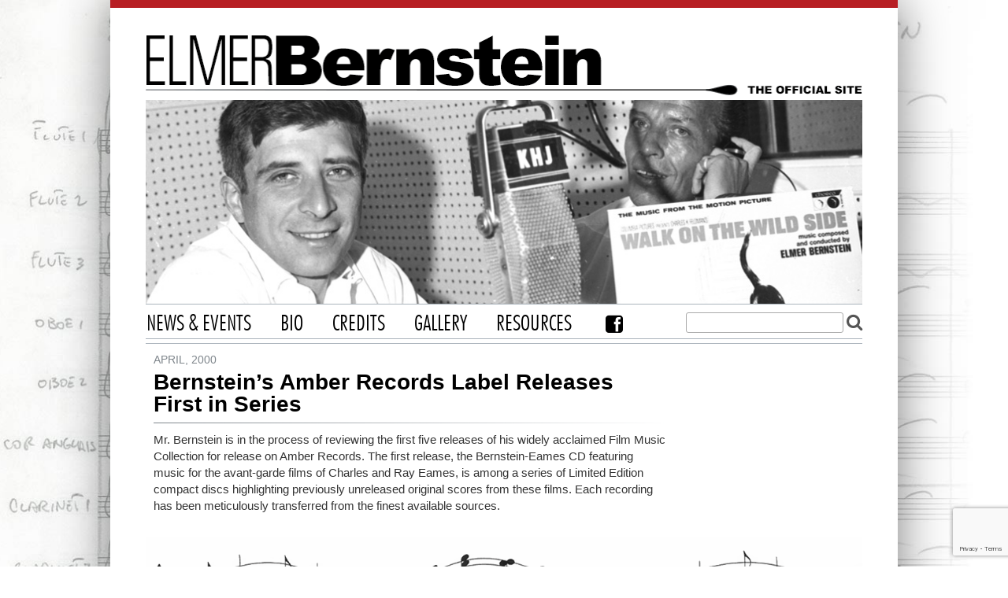

--- FILE ---
content_type: text/html; charset=UTF-8
request_url: https://sndbx.elmerbernstein.com/news/bernsteins-amber-records-label-releases-first-in-series/
body_size: 39677
content:
<!DOCTYPE html>
<html lang="en-US" class="no-js">
<head>
    <!-- news-bernsteins-amber-records-label-releases-first-in-series -->
	<meta charset="UTF-8">
	<meta name="viewport" content="width=device-width, initial-scale=1">
	<link rel="profile" href="http://gmpg.org/xfn/11">
	<link rel="pingback" href="https://sndbx.elmerbernstein.com/xmlrpc.php">    
	<!--[if lt IE 9]>
	<script src="https://sndbx.elmerbernstein.com/wp-content/themes/elmer/assets/js/html5.min.js"></script>
	<![endif]-->
    <title>      Elmer Bernstein Bernstein&#039;s Amber Records Label Releases First in Series    </title>
	<script>(function(){document.documentElement.className='js'})();</script>
  
  <link rel="apple-touch-icon" sizes="57x57" href="https://sndbx.elmerbernstein.com/wp-content/themes/elmer/apple-touch-icon-57x57.png">
  <link rel="apple-touch-icon" sizes="60x60" href="https://sndbx.elmerbernstein.com/wp-content/themes/elmer/apple-touch-icon-60x60.png">
  <link rel="apple-touch-icon" sizes="72x72" href="https://sndbx.elmerbernstein.com/wp-content/themes/elmer/apple-touch-icon-72x72.png">
  <link rel="apple-touch-icon" sizes="76x76" href="https://sndbx.elmerbernstein.com/wp-content/themes/elmer/apple-touch-icon-76x76.png">
  <link rel="apple-touch-icon" sizes="114x114" href="https://sndbx.elmerbernstein.com/wp-content/themes/elmer/apple-touch-icon-114x114.png">
  <link rel="apple-touch-icon" sizes="120x120" href="https://sndbx.elmerbernstein.com/wp-content/themes/elmer/apple-touch-icon-120x120.png">
  <link rel="apple-touch-icon" sizes="144x144" href="https://sndbx.elmerbernstein.com/wp-content/themes/elmer/apple-touch-icon-144x144.png">
  <link rel="apple-touch-icon" sizes="152x152" href="https://sndbx.elmerbernstein.com/wp-content/themes/elmer/apple-touch-icon-152x152.png">
  <link rel="apple-touch-icon" sizes="180x180" href="https://sndbx.elmerbernstein.com/wp-content/themes/elmer/apple-touch-icon-180x180.png">
  <link rel="icon" type="image/png" href="https://sndbx.elmerbernstein.com/wp-content/themes/elmer/favicon-32x32.png" sizes="32x32">
  <link rel="icon" type="image/png" href="https://sndbx.elmerbernstein.com/wp-content/themes/elmer/favicon-194x194.png" sizes="194x194">
  <link rel="icon" type="image/png" href="https://sndbx.elmerbernstein.com/wp-content/themes/elmer/favicon-96x96.png" sizes="96x96">
  <link rel="icon" type="image/png" href="https://sndbx.elmerbernstein.com/wp-content/themes/elmer/android-chrome-192x192.png" sizes="192x192">
  <link rel="icon" type="image/png" href="https://sndbx.elmerbernstein.com/wp-content/themes/elmer/favicon-16x16.png" sizes="16x16">
  <!--<link rel="manifest" href="https://sndbx.elmerbernstein.com/wp-content/themes/elmer/manifest.json">-->
  <link rel="shortcut icon" href="https://sndbx.elmerbernstein.com/wp-content/themes/elmer/favicon.ico">
  <meta name="msapplication-TileColor" content="#603cba">
  <meta name="msapplication-TileImage" content="https://sndbx.elmerbernstein.com/wp-content/themes/elmer/mstile-144x144.png">
  <meta name="msapplication-config" content="https://sndbx.elmerbernstein.com/wp-content/themes/elmer/browserconfig.xml">
  <meta name="theme-color" content="#ffffff">
  
	<meta name='robots' content='noindex, nofollow' />
	<style>img:is([sizes="auto" i], [sizes^="auto," i]) { contain-intrinsic-size: 3000px 1500px }</style>
	
	<!-- This site is optimized with the Yoast SEO plugin v26.7 - https://yoast.com/wordpress/plugins/seo/ -->
	<meta property="og:locale" content="en_US" />
	<meta property="og:type" content="article" />
	<meta property="og:title" content="Bernstein&#039;s Amber Records Label Releases First in Series" />
	<meta property="og:description" content="Mr. Bernstein is in the process of reviewing the first five releases of his widely acclaimed Film Music Collection for release on Amber Records. The first release, the Bernstein-Eames CD featuring music for the avant-garde films of Charles and Ray Eames, is among a series of Limited Edition compact discs highlighting previously unreleased original scores [&hellip;]" />
	<meta property="og:url" content="https://sndbx.elmerbernstein.com/news/bernsteins-amber-records-label-releases-first-in-series/" />
	<meta property="og:site_name" content="Elmer Bernstein" />
	<meta property="article:published_time" content="2000-04-01T12:00:00+00:00" />
	<meta property="article:modified_time" content="2015-05-02T00:38:27+00:00" />
	<meta name="author" content="MOWA" />
	<meta name="twitter:card" content="summary_large_image" />
	<meta name="twitter:label1" content="Written by" />
	<meta name="twitter:data1" content="MOWA" />
	<script type="application/ld+json" class="yoast-schema-graph">{"@context":"https://schema.org","@graph":[{"@type":"Article","@id":"https://sndbx.elmerbernstein.com/news/bernsteins-amber-records-label-releases-first-in-series/#article","isPartOf":{"@id":"https://sndbx.elmerbernstein.com/news/bernsteins-amber-records-label-releases-first-in-series/"},"author":{"name":"MOWA","@id":"https://sndbx.elmerbernstein.com/#/schema/person/2c3556a1057802cd985d4daef3965963"},"headline":"Bernstein&#8217;s Amber Records Label Releases First in Series","datePublished":"2000-04-01T12:00:00+00:00","dateModified":"2015-05-02T00:38:27+00:00","mainEntityOfPage":{"@id":"https://sndbx.elmerbernstein.com/news/bernsteins-amber-records-label-releases-first-in-series/"},"wordCount":78,"commentCount":0,"articleSection":["News"],"inLanguage":"en-US","potentialAction":[{"@type":"CommentAction","name":"Comment","target":["https://sndbx.elmerbernstein.com/news/bernsteins-amber-records-label-releases-first-in-series/#respond"]}]},{"@type":"WebPage","@id":"https://sndbx.elmerbernstein.com/news/bernsteins-amber-records-label-releases-first-in-series/","url":"https://sndbx.elmerbernstein.com/news/bernsteins-amber-records-label-releases-first-in-series/","name":"Bernstein's Amber Records Label Releases First in Series","isPartOf":{"@id":"https://sndbx.elmerbernstein.com/#website"},"datePublished":"2000-04-01T12:00:00+00:00","dateModified":"2015-05-02T00:38:27+00:00","author":{"@id":"https://sndbx.elmerbernstein.com/#/schema/person/2c3556a1057802cd985d4daef3965963"},"breadcrumb":{"@id":"https://sndbx.elmerbernstein.com/news/bernsteins-amber-records-label-releases-first-in-series/#breadcrumb"},"inLanguage":"en-US","potentialAction":[{"@type":"ReadAction","target":["https://sndbx.elmerbernstein.com/news/bernsteins-amber-records-label-releases-first-in-series/"]}]},{"@type":"BreadcrumbList","@id":"https://sndbx.elmerbernstein.com/news/bernsteins-amber-records-label-releases-first-in-series/#breadcrumb","itemListElement":[{"@type":"ListItem","position":1,"name":"Home","item":"https://sndbx.elmerbernstein.com/"},{"@type":"ListItem","position":2,"name":"Bernstein&#8217;s Amber Records Label Releases First in Series"}]},{"@type":"WebSite","@id":"https://sndbx.elmerbernstein.com/#website","url":"https://sndbx.elmerbernstein.com/","name":"Elmer Bernstein","description":"The official website of 20th and 21st century composer Elmer Bernstein","potentialAction":[{"@type":"SearchAction","target":{"@type":"EntryPoint","urlTemplate":"https://sndbx.elmerbernstein.com/?s={search_term_string}"},"query-input":{"@type":"PropertyValueSpecification","valueRequired":true,"valueName":"search_term_string"}}],"inLanguage":"en-US"},{"@type":"Person","@id":"https://sndbx.elmerbernstein.com/#/schema/person/2c3556a1057802cd985d4daef3965963","name":"MOWA","image":{"@type":"ImageObject","inLanguage":"en-US","@id":"https://sndbx.elmerbernstein.com/#/schema/person/image/","url":"https://secure.gravatar.com/avatar/712c795abe4cecb0197379634cfd7a132ecf0fdf0c648721e0ea6e4e8332c31d?s=96&d=mm&r=g","contentUrl":"https://secure.gravatar.com/avatar/712c795abe4cecb0197379634cfd7a132ecf0fdf0c648721e0ea6e4e8332c31d?s=96&d=mm&r=g","caption":"MOWA"},"url":"https://sndbx.elmerbernstein.com/author/mowa_admin/"}]}</script>
	<!-- / Yoast SEO plugin. -->


<link rel='dns-prefetch' href='//maxcdn.bootstrapcdn.com' />
<link rel="alternate" type="application/rss+xml" title="Elmer Bernstein &raquo; Bernstein&#8217;s Amber Records Label Releases First in Series Comments Feed" href="https://sndbx.elmerbernstein.com/news/bernsteins-amber-records-label-releases-first-in-series/feed/" />
<script type="text/javascript">
/* <![CDATA[ */
window._wpemojiSettings = {"baseUrl":"https:\/\/s.w.org\/images\/core\/emoji\/16.0.1\/72x72\/","ext":".png","svgUrl":"https:\/\/s.w.org\/images\/core\/emoji\/16.0.1\/svg\/","svgExt":".svg","source":{"concatemoji":"https:\/\/sndbx.elmerbernstein.com\/wp-includes\/js\/wp-emoji-release.min.js?ver=5b48edfe7b1cfe9445793c9306e4ec03"}};
/*! This file is auto-generated */
!function(s,n){var o,i,e;function c(e){try{var t={supportTests:e,timestamp:(new Date).valueOf()};sessionStorage.setItem(o,JSON.stringify(t))}catch(e){}}function p(e,t,n){e.clearRect(0,0,e.canvas.width,e.canvas.height),e.fillText(t,0,0);var t=new Uint32Array(e.getImageData(0,0,e.canvas.width,e.canvas.height).data),a=(e.clearRect(0,0,e.canvas.width,e.canvas.height),e.fillText(n,0,0),new Uint32Array(e.getImageData(0,0,e.canvas.width,e.canvas.height).data));return t.every(function(e,t){return e===a[t]})}function u(e,t){e.clearRect(0,0,e.canvas.width,e.canvas.height),e.fillText(t,0,0);for(var n=e.getImageData(16,16,1,1),a=0;a<n.data.length;a++)if(0!==n.data[a])return!1;return!0}function f(e,t,n,a){switch(t){case"flag":return n(e,"\ud83c\udff3\ufe0f\u200d\u26a7\ufe0f","\ud83c\udff3\ufe0f\u200b\u26a7\ufe0f")?!1:!n(e,"\ud83c\udde8\ud83c\uddf6","\ud83c\udde8\u200b\ud83c\uddf6")&&!n(e,"\ud83c\udff4\udb40\udc67\udb40\udc62\udb40\udc65\udb40\udc6e\udb40\udc67\udb40\udc7f","\ud83c\udff4\u200b\udb40\udc67\u200b\udb40\udc62\u200b\udb40\udc65\u200b\udb40\udc6e\u200b\udb40\udc67\u200b\udb40\udc7f");case"emoji":return!a(e,"\ud83e\udedf")}return!1}function g(e,t,n,a){var r="undefined"!=typeof WorkerGlobalScope&&self instanceof WorkerGlobalScope?new OffscreenCanvas(300,150):s.createElement("canvas"),o=r.getContext("2d",{willReadFrequently:!0}),i=(o.textBaseline="top",o.font="600 32px Arial",{});return e.forEach(function(e){i[e]=t(o,e,n,a)}),i}function t(e){var t=s.createElement("script");t.src=e,t.defer=!0,s.head.appendChild(t)}"undefined"!=typeof Promise&&(o="wpEmojiSettingsSupports",i=["flag","emoji"],n.supports={everything:!0,everythingExceptFlag:!0},e=new Promise(function(e){s.addEventListener("DOMContentLoaded",e,{once:!0})}),new Promise(function(t){var n=function(){try{var e=JSON.parse(sessionStorage.getItem(o));if("object"==typeof e&&"number"==typeof e.timestamp&&(new Date).valueOf()<e.timestamp+604800&&"object"==typeof e.supportTests)return e.supportTests}catch(e){}return null}();if(!n){if("undefined"!=typeof Worker&&"undefined"!=typeof OffscreenCanvas&&"undefined"!=typeof URL&&URL.createObjectURL&&"undefined"!=typeof Blob)try{var e="postMessage("+g.toString()+"("+[JSON.stringify(i),f.toString(),p.toString(),u.toString()].join(",")+"));",a=new Blob([e],{type:"text/javascript"}),r=new Worker(URL.createObjectURL(a),{name:"wpTestEmojiSupports"});return void(r.onmessage=function(e){c(n=e.data),r.terminate(),t(n)})}catch(e){}c(n=g(i,f,p,u))}t(n)}).then(function(e){for(var t in e)n.supports[t]=e[t],n.supports.everything=n.supports.everything&&n.supports[t],"flag"!==t&&(n.supports.everythingExceptFlag=n.supports.everythingExceptFlag&&n.supports[t]);n.supports.everythingExceptFlag=n.supports.everythingExceptFlag&&!n.supports.flag,n.DOMReady=!1,n.readyCallback=function(){n.DOMReady=!0}}).then(function(){return e}).then(function(){var e;n.supports.everything||(n.readyCallback(),(e=n.source||{}).concatemoji?t(e.concatemoji):e.wpemoji&&e.twemoji&&(t(e.twemoji),t(e.wpemoji)))}))}((window,document),window._wpemojiSettings);
/* ]]> */
</script>
<style id='wp-emoji-styles-inline-css' type='text/css'>

	img.wp-smiley, img.emoji {
		display: inline !important;
		border: none !important;
		box-shadow: none !important;
		height: 1em !important;
		width: 1em !important;
		margin: 0 0.07em !important;
		vertical-align: -0.1em !important;
		background: none !important;
		padding: 0 !important;
	}
</style>
<link rel='stylesheet' id='wp-block-library-css' href='https://sndbx.elmerbernstein.com/wp-includes/css/dist/block-library/style.min.css?ver=5b48edfe7b1cfe9445793c9306e4ec03' type='text/css' media='all' />
<style id='classic-theme-styles-inline-css' type='text/css'>
/*! This file is auto-generated */
.wp-block-button__link{color:#fff;background-color:#32373c;border-radius:9999px;box-shadow:none;text-decoration:none;padding:calc(.667em + 2px) calc(1.333em + 2px);font-size:1.125em}.wp-block-file__button{background:#32373c;color:#fff;text-decoration:none}
</style>
<style id='global-styles-inline-css' type='text/css'>
:root{--wp--preset--aspect-ratio--square: 1;--wp--preset--aspect-ratio--4-3: 4/3;--wp--preset--aspect-ratio--3-4: 3/4;--wp--preset--aspect-ratio--3-2: 3/2;--wp--preset--aspect-ratio--2-3: 2/3;--wp--preset--aspect-ratio--16-9: 16/9;--wp--preset--aspect-ratio--9-16: 9/16;--wp--preset--color--black: #000000;--wp--preset--color--cyan-bluish-gray: #abb8c3;--wp--preset--color--white: #ffffff;--wp--preset--color--pale-pink: #f78da7;--wp--preset--color--vivid-red: #cf2e2e;--wp--preset--color--luminous-vivid-orange: #ff6900;--wp--preset--color--luminous-vivid-amber: #fcb900;--wp--preset--color--light-green-cyan: #7bdcb5;--wp--preset--color--vivid-green-cyan: #00d084;--wp--preset--color--pale-cyan-blue: #8ed1fc;--wp--preset--color--vivid-cyan-blue: #0693e3;--wp--preset--color--vivid-purple: #9b51e0;--wp--preset--gradient--vivid-cyan-blue-to-vivid-purple: linear-gradient(135deg,rgba(6,147,227,1) 0%,rgb(155,81,224) 100%);--wp--preset--gradient--light-green-cyan-to-vivid-green-cyan: linear-gradient(135deg,rgb(122,220,180) 0%,rgb(0,208,130) 100%);--wp--preset--gradient--luminous-vivid-amber-to-luminous-vivid-orange: linear-gradient(135deg,rgba(252,185,0,1) 0%,rgba(255,105,0,1) 100%);--wp--preset--gradient--luminous-vivid-orange-to-vivid-red: linear-gradient(135deg,rgba(255,105,0,1) 0%,rgb(207,46,46) 100%);--wp--preset--gradient--very-light-gray-to-cyan-bluish-gray: linear-gradient(135deg,rgb(238,238,238) 0%,rgb(169,184,195) 100%);--wp--preset--gradient--cool-to-warm-spectrum: linear-gradient(135deg,rgb(74,234,220) 0%,rgb(151,120,209) 20%,rgb(207,42,186) 40%,rgb(238,44,130) 60%,rgb(251,105,98) 80%,rgb(254,248,76) 100%);--wp--preset--gradient--blush-light-purple: linear-gradient(135deg,rgb(255,206,236) 0%,rgb(152,150,240) 100%);--wp--preset--gradient--blush-bordeaux: linear-gradient(135deg,rgb(254,205,165) 0%,rgb(254,45,45) 50%,rgb(107,0,62) 100%);--wp--preset--gradient--luminous-dusk: linear-gradient(135deg,rgb(255,203,112) 0%,rgb(199,81,192) 50%,rgb(65,88,208) 100%);--wp--preset--gradient--pale-ocean: linear-gradient(135deg,rgb(255,245,203) 0%,rgb(182,227,212) 50%,rgb(51,167,181) 100%);--wp--preset--gradient--electric-grass: linear-gradient(135deg,rgb(202,248,128) 0%,rgb(113,206,126) 100%);--wp--preset--gradient--midnight: linear-gradient(135deg,rgb(2,3,129) 0%,rgb(40,116,252) 100%);--wp--preset--font-size--small: 13px;--wp--preset--font-size--medium: 20px;--wp--preset--font-size--large: 36px;--wp--preset--font-size--x-large: 42px;--wp--preset--spacing--20: 0.44rem;--wp--preset--spacing--30: 0.67rem;--wp--preset--spacing--40: 1rem;--wp--preset--spacing--50: 1.5rem;--wp--preset--spacing--60: 2.25rem;--wp--preset--spacing--70: 3.38rem;--wp--preset--spacing--80: 5.06rem;--wp--preset--shadow--natural: 6px 6px 9px rgba(0, 0, 0, 0.2);--wp--preset--shadow--deep: 12px 12px 50px rgba(0, 0, 0, 0.4);--wp--preset--shadow--sharp: 6px 6px 0px rgba(0, 0, 0, 0.2);--wp--preset--shadow--outlined: 6px 6px 0px -3px rgba(255, 255, 255, 1), 6px 6px rgba(0, 0, 0, 1);--wp--preset--shadow--crisp: 6px 6px 0px rgba(0, 0, 0, 1);}:where(.is-layout-flex){gap: 0.5em;}:where(.is-layout-grid){gap: 0.5em;}body .is-layout-flex{display: flex;}.is-layout-flex{flex-wrap: wrap;align-items: center;}.is-layout-flex > :is(*, div){margin: 0;}body .is-layout-grid{display: grid;}.is-layout-grid > :is(*, div){margin: 0;}:where(.wp-block-columns.is-layout-flex){gap: 2em;}:where(.wp-block-columns.is-layout-grid){gap: 2em;}:where(.wp-block-post-template.is-layout-flex){gap: 1.25em;}:where(.wp-block-post-template.is-layout-grid){gap: 1.25em;}.has-black-color{color: var(--wp--preset--color--black) !important;}.has-cyan-bluish-gray-color{color: var(--wp--preset--color--cyan-bluish-gray) !important;}.has-white-color{color: var(--wp--preset--color--white) !important;}.has-pale-pink-color{color: var(--wp--preset--color--pale-pink) !important;}.has-vivid-red-color{color: var(--wp--preset--color--vivid-red) !important;}.has-luminous-vivid-orange-color{color: var(--wp--preset--color--luminous-vivid-orange) !important;}.has-luminous-vivid-amber-color{color: var(--wp--preset--color--luminous-vivid-amber) !important;}.has-light-green-cyan-color{color: var(--wp--preset--color--light-green-cyan) !important;}.has-vivid-green-cyan-color{color: var(--wp--preset--color--vivid-green-cyan) !important;}.has-pale-cyan-blue-color{color: var(--wp--preset--color--pale-cyan-blue) !important;}.has-vivid-cyan-blue-color{color: var(--wp--preset--color--vivid-cyan-blue) !important;}.has-vivid-purple-color{color: var(--wp--preset--color--vivid-purple) !important;}.has-black-background-color{background-color: var(--wp--preset--color--black) !important;}.has-cyan-bluish-gray-background-color{background-color: var(--wp--preset--color--cyan-bluish-gray) !important;}.has-white-background-color{background-color: var(--wp--preset--color--white) !important;}.has-pale-pink-background-color{background-color: var(--wp--preset--color--pale-pink) !important;}.has-vivid-red-background-color{background-color: var(--wp--preset--color--vivid-red) !important;}.has-luminous-vivid-orange-background-color{background-color: var(--wp--preset--color--luminous-vivid-orange) !important;}.has-luminous-vivid-amber-background-color{background-color: var(--wp--preset--color--luminous-vivid-amber) !important;}.has-light-green-cyan-background-color{background-color: var(--wp--preset--color--light-green-cyan) !important;}.has-vivid-green-cyan-background-color{background-color: var(--wp--preset--color--vivid-green-cyan) !important;}.has-pale-cyan-blue-background-color{background-color: var(--wp--preset--color--pale-cyan-blue) !important;}.has-vivid-cyan-blue-background-color{background-color: var(--wp--preset--color--vivid-cyan-blue) !important;}.has-vivid-purple-background-color{background-color: var(--wp--preset--color--vivid-purple) !important;}.has-black-border-color{border-color: var(--wp--preset--color--black) !important;}.has-cyan-bluish-gray-border-color{border-color: var(--wp--preset--color--cyan-bluish-gray) !important;}.has-white-border-color{border-color: var(--wp--preset--color--white) !important;}.has-pale-pink-border-color{border-color: var(--wp--preset--color--pale-pink) !important;}.has-vivid-red-border-color{border-color: var(--wp--preset--color--vivid-red) !important;}.has-luminous-vivid-orange-border-color{border-color: var(--wp--preset--color--luminous-vivid-orange) !important;}.has-luminous-vivid-amber-border-color{border-color: var(--wp--preset--color--luminous-vivid-amber) !important;}.has-light-green-cyan-border-color{border-color: var(--wp--preset--color--light-green-cyan) !important;}.has-vivid-green-cyan-border-color{border-color: var(--wp--preset--color--vivid-green-cyan) !important;}.has-pale-cyan-blue-border-color{border-color: var(--wp--preset--color--pale-cyan-blue) !important;}.has-vivid-cyan-blue-border-color{border-color: var(--wp--preset--color--vivid-cyan-blue) !important;}.has-vivid-purple-border-color{border-color: var(--wp--preset--color--vivid-purple) !important;}.has-vivid-cyan-blue-to-vivid-purple-gradient-background{background: var(--wp--preset--gradient--vivid-cyan-blue-to-vivid-purple) !important;}.has-light-green-cyan-to-vivid-green-cyan-gradient-background{background: var(--wp--preset--gradient--light-green-cyan-to-vivid-green-cyan) !important;}.has-luminous-vivid-amber-to-luminous-vivid-orange-gradient-background{background: var(--wp--preset--gradient--luminous-vivid-amber-to-luminous-vivid-orange) !important;}.has-luminous-vivid-orange-to-vivid-red-gradient-background{background: var(--wp--preset--gradient--luminous-vivid-orange-to-vivid-red) !important;}.has-very-light-gray-to-cyan-bluish-gray-gradient-background{background: var(--wp--preset--gradient--very-light-gray-to-cyan-bluish-gray) !important;}.has-cool-to-warm-spectrum-gradient-background{background: var(--wp--preset--gradient--cool-to-warm-spectrum) !important;}.has-blush-light-purple-gradient-background{background: var(--wp--preset--gradient--blush-light-purple) !important;}.has-blush-bordeaux-gradient-background{background: var(--wp--preset--gradient--blush-bordeaux) !important;}.has-luminous-dusk-gradient-background{background: var(--wp--preset--gradient--luminous-dusk) !important;}.has-pale-ocean-gradient-background{background: var(--wp--preset--gradient--pale-ocean) !important;}.has-electric-grass-gradient-background{background: var(--wp--preset--gradient--electric-grass) !important;}.has-midnight-gradient-background{background: var(--wp--preset--gradient--midnight) !important;}.has-small-font-size{font-size: var(--wp--preset--font-size--small) !important;}.has-medium-font-size{font-size: var(--wp--preset--font-size--medium) !important;}.has-large-font-size{font-size: var(--wp--preset--font-size--large) !important;}.has-x-large-font-size{font-size: var(--wp--preset--font-size--x-large) !important;}
:where(.wp-block-post-template.is-layout-flex){gap: 1.25em;}:where(.wp-block-post-template.is-layout-grid){gap: 1.25em;}
:where(.wp-block-columns.is-layout-flex){gap: 2em;}:where(.wp-block-columns.is-layout-grid){gap: 2em;}
:root :where(.wp-block-pullquote){font-size: 1.5em;line-height: 1.6;}
</style>
<link rel='stylesheet' id='contact-form-7-css' href='https://sndbx.elmerbernstein.com/wp-content/plugins/contact-form-7/includes/css/styles.css?ver=6.1.4' type='text/css' media='all' />
<link rel='stylesheet' id='bootstrap-css' href='//maxcdn.bootstrapcdn.com/bootstrap/3.3.2/css/bootstrap.min.css?ver=5b48edfe7b1cfe9445793c9306e4ec03' type='text/css' media='all' />
<link rel='stylesheet' id='bootstrap-theme-css' href='https://sndbx.elmerbernstein.com/wp-content/themes/elmer/assets/css/bootstrap-theme.min.css?ver=3.3.2' type='text/css' media='all' />
<link rel='stylesheet' id='fontawesome-css' href='https://sndbx.elmerbernstein.com/wp-content/themes/elmer/assets/css/font-awesome.min.css?ver=3.2.1' type='text/css' media='all' />
<link rel='stylesheet' id='elmer-core-css' href='https://sndbx.elmerbernstein.com/wp-content/themes/elmer/assets/css/core.min.css?ver=Absent+Aardvark' type='text/css' media='all' />
<script type="text/javascript" src="https://sndbx.elmerbernstein.com/wp-includes/js/jquery/jquery.min.js?ver=3.7.1" id="jquery-core-js"></script>
<script type="text/javascript" src="https://sndbx.elmerbernstein.com/wp-includes/js/jquery/jquery-migrate.min.js?ver=3.4.1" id="jquery-migrate-js"></script>
<link rel="https://api.w.org/" href="https://sndbx.elmerbernstein.com/wp-json/" /><link rel="alternate" title="JSON" type="application/json" href="https://sndbx.elmerbernstein.com/wp-json/wp/v2/posts/2431" /><link rel="EditURI" type="application/rsd+xml" title="RSD" href="https://sndbx.elmerbernstein.com/xmlrpc.php?rsd" />

<link rel='shortlink' href='https://sndbx.elmerbernstein.com/?p=2431' />
<link rel="alternate" title="oEmbed (JSON)" type="application/json+oembed" href="https://sndbx.elmerbernstein.com/wp-json/oembed/1.0/embed?url=https%3A%2F%2Fsndbx.elmerbernstein.com%2Fnews%2Fbernsteins-amber-records-label-releases-first-in-series%2F" />
<link rel="alternate" title="oEmbed (XML)" type="text/xml+oembed" href="https://sndbx.elmerbernstein.com/wp-json/oembed/1.0/embed?url=https%3A%2F%2Fsndbx.elmerbernstein.com%2Fnews%2Fbernsteins-amber-records-label-releases-first-in-series%2F&#038;format=xml" />
<!-- Stream WordPress user activity plugin v4.1.1 -->
		<style type="text/css" id="wp-custom-css">
			/*
You can add your own CSS here.

Click the help icon above to learn more.
*/
span.leading-title a:hover {text-decoration:none;}		</style>
		</head>
<body class="wp-singular post-template-default single single-post postid-2431 single-format-standard wp-theme-elmer">
  <div class="container wrapper" id="wrapper">   
        <header id="head" class="main">
      <a href="https://sndbx.elmerbernstein.com"><h1 id="header-logo" class="logo">Elmer Bernstein - The Official Site</h1></a>
            <div id="title-banner">
        <img src="https://sndbx.elmerbernstein.com/wp-content/themes/elmer/banners/category-news.jpg">
      </div>      
            <nav id="header-nav">
        <button id="responsive-menu" class="hidden-md hidden-lg"><i class="icon icon-reorder"></i></button>
        <div class="navigation"><ul id="menu-main-menu" class="menu"><li id="menu-item-3935" class="no-footer menu-item menu-item-type-custom menu-item-object-custom menu-item-3935"><a href="/news/">News &#038; Events</a></li>
<li id="menu-item-2973" class="menu-item menu-item-type-post_type menu-item-object-page menu-item-has-children menu-item-2973"><a href="https://sndbx.elmerbernstein.com/bio/">Bio</a>
<ul class="sub-menu">
	<li id="menu-item-76" class="menu-item menu-item-type-post_type menu-item-object-page menu-item-76"><a href="https://sndbx.elmerbernstein.com/bio/">Biography</a></li>
	<li id="menu-item-45" class="menu-item menu-item-type-post_type menu-item-object-page menu-item-45"><a href="https://sndbx.elmerbernstein.com/bio/facts/">Fact sheet</a></li>
	<li id="menu-item-75" class="menu-item menu-item-type-post_type menu-item-object-page menu-item-75"><a href="https://sndbx.elmerbernstein.com/bio/awards-nominations/">Awards &#038; Nominations</a></li>
</ul>
</li>
<li id="menu-item-102" class="menu-item menu-item-type-taxonomy menu-item-object-release_category menu-item-has-children menu-item-102"><a href="https://sndbx.elmerbernstein.com/credits/discography/">Credits</a>
<ul class="sub-menu">
	<li id="menu-item-86" class="menu-item menu-item-type-taxonomy menu-item-object-release_category menu-item-86"><a href="https://sndbx.elmerbernstein.com/credits/discography/">Discography</a></li>
	<li id="menu-item-87" class="menu-item menu-item-type-taxonomy menu-item-object-release_category menu-item-87"><a href="https://sndbx.elmerbernstein.com/credits/filmography/">Filmography</a></li>
	<li id="menu-item-89" class="menu-item menu-item-type-taxonomy menu-item-object-release_category menu-item-89"><a href="https://sndbx.elmerbernstein.com/credits/television/">Television</a></li>
	<li id="menu-item-88" class="menu-item menu-item-type-taxonomy menu-item-object-release_category menu-item-88"><a href="https://sndbx.elmerbernstein.com/credits/other-works/">Other works</a></li>
</ul>
</li>
<li id="menu-item-49" class="menu-item menu-item-type-post_type menu-item-object-page menu-item-has-children menu-item-49"><a href="https://sndbx.elmerbernstein.com/gallery/">Gallery</a>
<ul class="sub-menu">
	<li id="menu-item-1553" class="menu-item menu-item-type-taxonomy menu-item-object-media_category menu-item-1553"><a href="https://sndbx.elmerbernstein.com/gallery/portraits/">Portraits</a></li>
	<li id="menu-item-373" class="menu-item menu-item-type-taxonomy menu-item-object-media_category menu-item-373"><a href="https://sndbx.elmerbernstein.com/gallery/in-the-studio/">In the Studio</a></li>
	<li id="menu-item-3005" class="menu-item menu-item-type-taxonomy menu-item-object-media_category menu-item-3005"><a href="https://sndbx.elmerbernstein.com/gallery/colleagues-friends-family/">Colleagues, Friends &#038; Family</a></li>
	<li id="menu-item-371" class="menu-item menu-item-type-taxonomy menu-item-object-media_category menu-item-371"><a href="https://sndbx.elmerbernstein.com/gallery/honors-awards/">Honors &#038; Awards</a></li>
	<li id="menu-item-370" class="menu-item menu-item-type-taxonomy menu-item-object-media_category menu-item-370"><a href="https://sndbx.elmerbernstein.com/gallery/at-play/">At Play</a></li>
</ul>
</li>
<li id="menu-item-2298" class="menu-item menu-item-type-post_type menu-item-object-page menu-item-has-children menu-item-2298"><a href="https://sndbx.elmerbernstein.com/resources/">Resources</a>
<ul class="sub-menu">
	<li id="menu-item-1545" class="menu-item menu-item-type-taxonomy menu-item-object-category menu-item-1545"><a href="https://sndbx.elmerbernstein.com/articles/">Articles</a></li>
	<li id="menu-item-1546" class="menu-item menu-item-type-taxonomy menu-item-object-category menu-item-1546"><a href="https://sndbx.elmerbernstein.com/interviews/">Interviews</a></li>
	<li id="menu-item-1547" class="menu-item menu-item-type-taxonomy menu-item-object-category menu-item-1547"><a href="https://sndbx.elmerbernstein.com/reviews/">Reviews &#038; Quotes</a></li>
	<li id="menu-item-2796" class="menu-item menu-item-type-taxonomy menu-item-object-category menu-item-2796"><a href="https://sndbx.elmerbernstein.com/publications/">Publications</a></li>
	<li id="menu-item-1640" class="menu-item menu-item-type-post_type menu-item-object-page menu-item-1640"><a href="https://sndbx.elmerbernstein.com/resources/rentals-purchase/">Rentals &#038; Purchase</a></li>
	<li id="menu-item-2795" class="menu-item menu-item-type-taxonomy menu-item-object-category menu-item-2795"><a href="https://sndbx.elmerbernstein.com/links/">Related Links</a></li>
	<li id="menu-item-2975" class="menu-item menu-item-type-post_type menu-item-object-page menu-item-2975"><a href="https://sndbx.elmerbernstein.com/resources/contact/">Contact</a></li>
</ul>
</li>
<li id="menu-item-2610" class="facebook no-footer menu-item menu-item-type-custom menu-item-object-custom menu-item-2610"><a target="_blank" href="https://www.facebook.com/groups/287898521239902/">Facebook</a></li>
</ul></div>        <form id="site-search" class="search" action="https://sndbx.elmerbernstein.com" method="get">
          <input type="text" name="s" class="search-query clean" value="">
          <button type="submit" class="clean" title="Search"><i class="icon icon-search"></i></button>
        </form>
      </nav>
    </header>
<main class="page single" id="page">
    
  <article id="post-2431" class="col-md-9 post-2431 post type-post status-publish format-standard hentry category-news"> 
    
    <header>
      
            
      <p class="date"><time pubdate="2000-04-01T12:00:00-08:00">April, 2000</time></p>
      
      <h1>Bernstein&#8217;s Amber Records Label Releases First in Series</h1>      
                  
    </header>
    
        
    <p>Mr. Bernstein is in the process of reviewing the first five releases of his widely acclaimed Film Music Collection for release on Amber Records. The first release, the Bernstein-Eames CD featuring music for the avant-garde films of Charles and Ray Eames, is among a series of Limited Edition compact discs highlighting previously unreleased original scores from these films. Each recording has been meticulously transferred from the finest available sources.</p>
    
  </article>
  
</main>

<div class="modal fade release" id="modal_release-details" tabindex="-1" role="dialog" aria-labelledby="release-details-title" aria-hidden="true">
  <div class="modal-dialog">
    <div class="modal-content">
      <div class="modal-header">
        <button type="button" class="close" data-dismiss="modal" aria-label="Close"><span aria-hidden="true">&times;</span></button>
        <h4 class="modal-title" id="release-details-title">Playlist</h4>
        <span class="modal-title-outsite decade"></span>
      </div>
      <div class="modal-body">
                <div class="contents"></div>        
      </div>      
    </div>
  </div>
</div>

    <footer id="foot">
      <h6>Quick Links</h6>
      <nav id="footer-nav">
        <ul class="left-menu">
          <li><a href="https://sndbx.elmerbernstein.com">Home</a></li>
          <li><a href="https://sndbx.elmerbernstein.com/news/">News &amp; Events</a></li>
          <li><a href="https://www.facebook.com/groups/287898521239902/">Facebook</a></li>
        </ul>
        <div class="menu-main-menu-container"><ul id="menu-main-menu-1" class="menu"><li class="no-footer menu-item menu-item-type-custom menu-item-object-custom menu-item-3935"><a href="/news/">News &#038; Events</a></li>
<li class="menu-item menu-item-type-post_type menu-item-object-page menu-item-has-children menu-item-2973"><a href="https://sndbx.elmerbernstein.com/bio/">Bio</a>
<ul class="sub-menu">
	<li class="menu-item menu-item-type-post_type menu-item-object-page menu-item-76"><a href="https://sndbx.elmerbernstein.com/bio/">Biography</a></li>
	<li class="menu-item menu-item-type-post_type menu-item-object-page menu-item-45"><a href="https://sndbx.elmerbernstein.com/bio/facts/">Fact sheet</a></li>
	<li class="menu-item menu-item-type-post_type menu-item-object-page menu-item-75"><a href="https://sndbx.elmerbernstein.com/bio/awards-nominations/">Awards &#038; Nominations</a></li>
</ul>
</li>
<li class="menu-item menu-item-type-taxonomy menu-item-object-release_category menu-item-has-children menu-item-102"><a href="https://sndbx.elmerbernstein.com/credits/discography/">Credits</a>
<ul class="sub-menu">
	<li class="menu-item menu-item-type-taxonomy menu-item-object-release_category menu-item-86"><a href="https://sndbx.elmerbernstein.com/credits/discography/">Discography</a></li>
	<li class="menu-item menu-item-type-taxonomy menu-item-object-release_category menu-item-87"><a href="https://sndbx.elmerbernstein.com/credits/filmography/">Filmography</a></li>
	<li class="menu-item menu-item-type-taxonomy menu-item-object-release_category menu-item-89"><a href="https://sndbx.elmerbernstein.com/credits/television/">Television</a></li>
	<li class="menu-item menu-item-type-taxonomy menu-item-object-release_category menu-item-88"><a href="https://sndbx.elmerbernstein.com/credits/other-works/">Other works</a></li>
</ul>
</li>
<li class="menu-item menu-item-type-post_type menu-item-object-page menu-item-has-children menu-item-49"><a href="https://sndbx.elmerbernstein.com/gallery/">Gallery</a>
<ul class="sub-menu">
	<li class="menu-item menu-item-type-taxonomy menu-item-object-media_category menu-item-1553"><a href="https://sndbx.elmerbernstein.com/gallery/portraits/">Portraits</a></li>
	<li class="menu-item menu-item-type-taxonomy menu-item-object-media_category menu-item-373"><a href="https://sndbx.elmerbernstein.com/gallery/in-the-studio/">In the Studio</a></li>
	<li class="menu-item menu-item-type-taxonomy menu-item-object-media_category menu-item-3005"><a href="https://sndbx.elmerbernstein.com/gallery/colleagues-friends-family/">Colleagues, Friends &#038; Family</a></li>
	<li class="menu-item menu-item-type-taxonomy menu-item-object-media_category menu-item-371"><a href="https://sndbx.elmerbernstein.com/gallery/honors-awards/">Honors &#038; Awards</a></li>
	<li class="menu-item menu-item-type-taxonomy menu-item-object-media_category menu-item-370"><a href="https://sndbx.elmerbernstein.com/gallery/at-play/">At Play</a></li>
</ul>
</li>
<li class="menu-item menu-item-type-post_type menu-item-object-page menu-item-has-children menu-item-2298"><a href="https://sndbx.elmerbernstein.com/resources/">Resources</a>
<ul class="sub-menu">
	<li class="menu-item menu-item-type-taxonomy menu-item-object-category menu-item-1545"><a href="https://sndbx.elmerbernstein.com/articles/">Articles</a></li>
	<li class="menu-item menu-item-type-taxonomy menu-item-object-category menu-item-1546"><a href="https://sndbx.elmerbernstein.com/interviews/">Interviews</a></li>
	<li class="menu-item menu-item-type-taxonomy menu-item-object-category menu-item-1547"><a href="https://sndbx.elmerbernstein.com/reviews/">Reviews &#038; Quotes</a></li>
	<li class="menu-item menu-item-type-taxonomy menu-item-object-category menu-item-2796"><a href="https://sndbx.elmerbernstein.com/publications/">Publications</a></li>
	<li class="menu-item menu-item-type-post_type menu-item-object-page menu-item-1640"><a href="https://sndbx.elmerbernstein.com/resources/rentals-purchase/">Rentals &#038; Purchase</a></li>
	<li class="menu-item menu-item-type-taxonomy menu-item-object-category menu-item-2795"><a href="https://sndbx.elmerbernstein.com/links/">Related Links</a></li>
	<li class="menu-item menu-item-type-post_type menu-item-object-page menu-item-2975"><a href="https://sndbx.elmerbernstein.com/resources/contact/">Contact</a></li>
</ul>
</li>
<li class="facebook no-footer menu-item menu-item-type-custom menu-item-object-custom menu-item-2610"><a target="_blank" href="https://www.facebook.com/groups/287898521239902/">Facebook</a></li>
</ul></div>      </nav>
    </footer>

    <div id="copyleft">
      <p>Site by <a href="mailto:design@mowa.org">MOWA Design Group</a></p>  
      <p>Copyright &copy; 2026 The Bernstein Family Trust. All rights reserved.</p>
      <div style="text-align:right">
        <a href="#top" class="back-to-top"><i class="icon icon-share-alt icon-rotate-270"></i></a>
      </div>
    </div>

  </div>
  
  <script type="speculationrules">
{"prefetch":[{"source":"document","where":{"and":[{"href_matches":"\/*"},{"not":{"href_matches":["\/wp-*.php","\/wp-admin\/*","\/wp-content\/uploads\/*","\/wp-content\/*","\/wp-content\/plugins\/*","\/wp-content\/themes\/elmer\/*","\/*\\?(.+)"]}},{"not":{"selector_matches":"a[rel~=\"nofollow\"]"}},{"not":{"selector_matches":".no-prefetch, .no-prefetch a"}}]},"eagerness":"conservative"}]}
</script>
<script type="text/javascript" src="https://sndbx.elmerbernstein.com/wp-includes/js/dist/hooks.min.js?ver=4d63a3d491d11ffd8ac6" id="wp-hooks-js"></script>
<script type="text/javascript" src="https://sndbx.elmerbernstein.com/wp-includes/js/dist/i18n.min.js?ver=5e580eb46a90c2b997e6" id="wp-i18n-js"></script>
<script type="text/javascript" id="wp-i18n-js-after">
/* <![CDATA[ */
wp.i18n.setLocaleData( { 'text direction\u0004ltr': [ 'ltr' ] } );
/* ]]> */
</script>
<script type="text/javascript" src="https://sndbx.elmerbernstein.com/wp-content/plugins/contact-form-7/includes/swv/js/index.js?ver=6.1.4" id="swv-js"></script>
<script type="text/javascript" id="contact-form-7-js-before">
/* <![CDATA[ */
var wpcf7 = {
    "api": {
        "root": "https:\/\/sndbx.elmerbernstein.com\/wp-json\/",
        "namespace": "contact-form-7\/v1"
    }
};
/* ]]> */
</script>
<script type="text/javascript" src="https://sndbx.elmerbernstein.com/wp-content/plugins/contact-form-7/includes/js/index.js?ver=6.1.4" id="contact-form-7-js"></script>
<script type="text/javascript" src="//maxcdn.bootstrapcdn.com/bootstrap/3.3.2/js/bootstrap.min.js?ver=5b48edfe7b1cfe9445793c9306e4ec03" id="bootstrap-js"></script>
<script type="text/javascript" src="https://sndbx.elmerbernstein.com/wp-content/themes/elmer/assets/js/ready.min.js?ver=Absent+Aardvark" id="elmer-ready-js"></script>
<script type="text/javascript" src="https://www.google.com/recaptcha/api.js?render=6Lf_d_IUAAAAACAVs5JXNUDIAtduZU-HZ99xuoVf&amp;ver=3.0" id="google-recaptcha-js"></script>
<script type="text/javascript" src="https://sndbx.elmerbernstein.com/wp-includes/js/dist/vendor/wp-polyfill.min.js?ver=3.15.0" id="wp-polyfill-js"></script>
<script type="text/javascript" id="wpcf7-recaptcha-js-before">
/* <![CDATA[ */
var wpcf7_recaptcha = {
    "sitekey": "6Lf_d_IUAAAAACAVs5JXNUDIAtduZU-HZ99xuoVf",
    "actions": {
        "homepage": "homepage",
        "contactform": "contactform"
    }
};
/* ]]> */
</script>
<script type="text/javascript" src="https://sndbx.elmerbernstein.com/wp-content/plugins/contact-form-7/modules/recaptcha/index.js?ver=6.1.4" id="wpcf7-recaptcha-js"></script>

</html>

--- FILE ---
content_type: text/html; charset=utf-8
request_url: https://www.google.com/recaptcha/api2/anchor?ar=1&k=6Lf_d_IUAAAAACAVs5JXNUDIAtduZU-HZ99xuoVf&co=aHR0cHM6Ly9zbmRieC5lbG1lcmJlcm5zdGVpbi5jb206NDQz&hl=en&v=PoyoqOPhxBO7pBk68S4YbpHZ&size=invisible&anchor-ms=20000&execute-ms=30000&cb=5iqhvxz5ex3p
body_size: 50053
content:
<!DOCTYPE HTML><html dir="ltr" lang="en"><head><meta http-equiv="Content-Type" content="text/html; charset=UTF-8">
<meta http-equiv="X-UA-Compatible" content="IE=edge">
<title>reCAPTCHA</title>
<style type="text/css">
/* cyrillic-ext */
@font-face {
  font-family: 'Roboto';
  font-style: normal;
  font-weight: 400;
  font-stretch: 100%;
  src: url(//fonts.gstatic.com/s/roboto/v48/KFO7CnqEu92Fr1ME7kSn66aGLdTylUAMa3GUBHMdazTgWw.woff2) format('woff2');
  unicode-range: U+0460-052F, U+1C80-1C8A, U+20B4, U+2DE0-2DFF, U+A640-A69F, U+FE2E-FE2F;
}
/* cyrillic */
@font-face {
  font-family: 'Roboto';
  font-style: normal;
  font-weight: 400;
  font-stretch: 100%;
  src: url(//fonts.gstatic.com/s/roboto/v48/KFO7CnqEu92Fr1ME7kSn66aGLdTylUAMa3iUBHMdazTgWw.woff2) format('woff2');
  unicode-range: U+0301, U+0400-045F, U+0490-0491, U+04B0-04B1, U+2116;
}
/* greek-ext */
@font-face {
  font-family: 'Roboto';
  font-style: normal;
  font-weight: 400;
  font-stretch: 100%;
  src: url(//fonts.gstatic.com/s/roboto/v48/KFO7CnqEu92Fr1ME7kSn66aGLdTylUAMa3CUBHMdazTgWw.woff2) format('woff2');
  unicode-range: U+1F00-1FFF;
}
/* greek */
@font-face {
  font-family: 'Roboto';
  font-style: normal;
  font-weight: 400;
  font-stretch: 100%;
  src: url(//fonts.gstatic.com/s/roboto/v48/KFO7CnqEu92Fr1ME7kSn66aGLdTylUAMa3-UBHMdazTgWw.woff2) format('woff2');
  unicode-range: U+0370-0377, U+037A-037F, U+0384-038A, U+038C, U+038E-03A1, U+03A3-03FF;
}
/* math */
@font-face {
  font-family: 'Roboto';
  font-style: normal;
  font-weight: 400;
  font-stretch: 100%;
  src: url(//fonts.gstatic.com/s/roboto/v48/KFO7CnqEu92Fr1ME7kSn66aGLdTylUAMawCUBHMdazTgWw.woff2) format('woff2');
  unicode-range: U+0302-0303, U+0305, U+0307-0308, U+0310, U+0312, U+0315, U+031A, U+0326-0327, U+032C, U+032F-0330, U+0332-0333, U+0338, U+033A, U+0346, U+034D, U+0391-03A1, U+03A3-03A9, U+03B1-03C9, U+03D1, U+03D5-03D6, U+03F0-03F1, U+03F4-03F5, U+2016-2017, U+2034-2038, U+203C, U+2040, U+2043, U+2047, U+2050, U+2057, U+205F, U+2070-2071, U+2074-208E, U+2090-209C, U+20D0-20DC, U+20E1, U+20E5-20EF, U+2100-2112, U+2114-2115, U+2117-2121, U+2123-214F, U+2190, U+2192, U+2194-21AE, U+21B0-21E5, U+21F1-21F2, U+21F4-2211, U+2213-2214, U+2216-22FF, U+2308-230B, U+2310, U+2319, U+231C-2321, U+2336-237A, U+237C, U+2395, U+239B-23B7, U+23D0, U+23DC-23E1, U+2474-2475, U+25AF, U+25B3, U+25B7, U+25BD, U+25C1, U+25CA, U+25CC, U+25FB, U+266D-266F, U+27C0-27FF, U+2900-2AFF, U+2B0E-2B11, U+2B30-2B4C, U+2BFE, U+3030, U+FF5B, U+FF5D, U+1D400-1D7FF, U+1EE00-1EEFF;
}
/* symbols */
@font-face {
  font-family: 'Roboto';
  font-style: normal;
  font-weight: 400;
  font-stretch: 100%;
  src: url(//fonts.gstatic.com/s/roboto/v48/KFO7CnqEu92Fr1ME7kSn66aGLdTylUAMaxKUBHMdazTgWw.woff2) format('woff2');
  unicode-range: U+0001-000C, U+000E-001F, U+007F-009F, U+20DD-20E0, U+20E2-20E4, U+2150-218F, U+2190, U+2192, U+2194-2199, U+21AF, U+21E6-21F0, U+21F3, U+2218-2219, U+2299, U+22C4-22C6, U+2300-243F, U+2440-244A, U+2460-24FF, U+25A0-27BF, U+2800-28FF, U+2921-2922, U+2981, U+29BF, U+29EB, U+2B00-2BFF, U+4DC0-4DFF, U+FFF9-FFFB, U+10140-1018E, U+10190-1019C, U+101A0, U+101D0-101FD, U+102E0-102FB, U+10E60-10E7E, U+1D2C0-1D2D3, U+1D2E0-1D37F, U+1F000-1F0FF, U+1F100-1F1AD, U+1F1E6-1F1FF, U+1F30D-1F30F, U+1F315, U+1F31C, U+1F31E, U+1F320-1F32C, U+1F336, U+1F378, U+1F37D, U+1F382, U+1F393-1F39F, U+1F3A7-1F3A8, U+1F3AC-1F3AF, U+1F3C2, U+1F3C4-1F3C6, U+1F3CA-1F3CE, U+1F3D4-1F3E0, U+1F3ED, U+1F3F1-1F3F3, U+1F3F5-1F3F7, U+1F408, U+1F415, U+1F41F, U+1F426, U+1F43F, U+1F441-1F442, U+1F444, U+1F446-1F449, U+1F44C-1F44E, U+1F453, U+1F46A, U+1F47D, U+1F4A3, U+1F4B0, U+1F4B3, U+1F4B9, U+1F4BB, U+1F4BF, U+1F4C8-1F4CB, U+1F4D6, U+1F4DA, U+1F4DF, U+1F4E3-1F4E6, U+1F4EA-1F4ED, U+1F4F7, U+1F4F9-1F4FB, U+1F4FD-1F4FE, U+1F503, U+1F507-1F50B, U+1F50D, U+1F512-1F513, U+1F53E-1F54A, U+1F54F-1F5FA, U+1F610, U+1F650-1F67F, U+1F687, U+1F68D, U+1F691, U+1F694, U+1F698, U+1F6AD, U+1F6B2, U+1F6B9-1F6BA, U+1F6BC, U+1F6C6-1F6CF, U+1F6D3-1F6D7, U+1F6E0-1F6EA, U+1F6F0-1F6F3, U+1F6F7-1F6FC, U+1F700-1F7FF, U+1F800-1F80B, U+1F810-1F847, U+1F850-1F859, U+1F860-1F887, U+1F890-1F8AD, U+1F8B0-1F8BB, U+1F8C0-1F8C1, U+1F900-1F90B, U+1F93B, U+1F946, U+1F984, U+1F996, U+1F9E9, U+1FA00-1FA6F, U+1FA70-1FA7C, U+1FA80-1FA89, U+1FA8F-1FAC6, U+1FACE-1FADC, U+1FADF-1FAE9, U+1FAF0-1FAF8, U+1FB00-1FBFF;
}
/* vietnamese */
@font-face {
  font-family: 'Roboto';
  font-style: normal;
  font-weight: 400;
  font-stretch: 100%;
  src: url(//fonts.gstatic.com/s/roboto/v48/KFO7CnqEu92Fr1ME7kSn66aGLdTylUAMa3OUBHMdazTgWw.woff2) format('woff2');
  unicode-range: U+0102-0103, U+0110-0111, U+0128-0129, U+0168-0169, U+01A0-01A1, U+01AF-01B0, U+0300-0301, U+0303-0304, U+0308-0309, U+0323, U+0329, U+1EA0-1EF9, U+20AB;
}
/* latin-ext */
@font-face {
  font-family: 'Roboto';
  font-style: normal;
  font-weight: 400;
  font-stretch: 100%;
  src: url(//fonts.gstatic.com/s/roboto/v48/KFO7CnqEu92Fr1ME7kSn66aGLdTylUAMa3KUBHMdazTgWw.woff2) format('woff2');
  unicode-range: U+0100-02BA, U+02BD-02C5, U+02C7-02CC, U+02CE-02D7, U+02DD-02FF, U+0304, U+0308, U+0329, U+1D00-1DBF, U+1E00-1E9F, U+1EF2-1EFF, U+2020, U+20A0-20AB, U+20AD-20C0, U+2113, U+2C60-2C7F, U+A720-A7FF;
}
/* latin */
@font-face {
  font-family: 'Roboto';
  font-style: normal;
  font-weight: 400;
  font-stretch: 100%;
  src: url(//fonts.gstatic.com/s/roboto/v48/KFO7CnqEu92Fr1ME7kSn66aGLdTylUAMa3yUBHMdazQ.woff2) format('woff2');
  unicode-range: U+0000-00FF, U+0131, U+0152-0153, U+02BB-02BC, U+02C6, U+02DA, U+02DC, U+0304, U+0308, U+0329, U+2000-206F, U+20AC, U+2122, U+2191, U+2193, U+2212, U+2215, U+FEFF, U+FFFD;
}
/* cyrillic-ext */
@font-face {
  font-family: 'Roboto';
  font-style: normal;
  font-weight: 500;
  font-stretch: 100%;
  src: url(//fonts.gstatic.com/s/roboto/v48/KFO7CnqEu92Fr1ME7kSn66aGLdTylUAMa3GUBHMdazTgWw.woff2) format('woff2');
  unicode-range: U+0460-052F, U+1C80-1C8A, U+20B4, U+2DE0-2DFF, U+A640-A69F, U+FE2E-FE2F;
}
/* cyrillic */
@font-face {
  font-family: 'Roboto';
  font-style: normal;
  font-weight: 500;
  font-stretch: 100%;
  src: url(//fonts.gstatic.com/s/roboto/v48/KFO7CnqEu92Fr1ME7kSn66aGLdTylUAMa3iUBHMdazTgWw.woff2) format('woff2');
  unicode-range: U+0301, U+0400-045F, U+0490-0491, U+04B0-04B1, U+2116;
}
/* greek-ext */
@font-face {
  font-family: 'Roboto';
  font-style: normal;
  font-weight: 500;
  font-stretch: 100%;
  src: url(//fonts.gstatic.com/s/roboto/v48/KFO7CnqEu92Fr1ME7kSn66aGLdTylUAMa3CUBHMdazTgWw.woff2) format('woff2');
  unicode-range: U+1F00-1FFF;
}
/* greek */
@font-face {
  font-family: 'Roboto';
  font-style: normal;
  font-weight: 500;
  font-stretch: 100%;
  src: url(//fonts.gstatic.com/s/roboto/v48/KFO7CnqEu92Fr1ME7kSn66aGLdTylUAMa3-UBHMdazTgWw.woff2) format('woff2');
  unicode-range: U+0370-0377, U+037A-037F, U+0384-038A, U+038C, U+038E-03A1, U+03A3-03FF;
}
/* math */
@font-face {
  font-family: 'Roboto';
  font-style: normal;
  font-weight: 500;
  font-stretch: 100%;
  src: url(//fonts.gstatic.com/s/roboto/v48/KFO7CnqEu92Fr1ME7kSn66aGLdTylUAMawCUBHMdazTgWw.woff2) format('woff2');
  unicode-range: U+0302-0303, U+0305, U+0307-0308, U+0310, U+0312, U+0315, U+031A, U+0326-0327, U+032C, U+032F-0330, U+0332-0333, U+0338, U+033A, U+0346, U+034D, U+0391-03A1, U+03A3-03A9, U+03B1-03C9, U+03D1, U+03D5-03D6, U+03F0-03F1, U+03F4-03F5, U+2016-2017, U+2034-2038, U+203C, U+2040, U+2043, U+2047, U+2050, U+2057, U+205F, U+2070-2071, U+2074-208E, U+2090-209C, U+20D0-20DC, U+20E1, U+20E5-20EF, U+2100-2112, U+2114-2115, U+2117-2121, U+2123-214F, U+2190, U+2192, U+2194-21AE, U+21B0-21E5, U+21F1-21F2, U+21F4-2211, U+2213-2214, U+2216-22FF, U+2308-230B, U+2310, U+2319, U+231C-2321, U+2336-237A, U+237C, U+2395, U+239B-23B7, U+23D0, U+23DC-23E1, U+2474-2475, U+25AF, U+25B3, U+25B7, U+25BD, U+25C1, U+25CA, U+25CC, U+25FB, U+266D-266F, U+27C0-27FF, U+2900-2AFF, U+2B0E-2B11, U+2B30-2B4C, U+2BFE, U+3030, U+FF5B, U+FF5D, U+1D400-1D7FF, U+1EE00-1EEFF;
}
/* symbols */
@font-face {
  font-family: 'Roboto';
  font-style: normal;
  font-weight: 500;
  font-stretch: 100%;
  src: url(//fonts.gstatic.com/s/roboto/v48/KFO7CnqEu92Fr1ME7kSn66aGLdTylUAMaxKUBHMdazTgWw.woff2) format('woff2');
  unicode-range: U+0001-000C, U+000E-001F, U+007F-009F, U+20DD-20E0, U+20E2-20E4, U+2150-218F, U+2190, U+2192, U+2194-2199, U+21AF, U+21E6-21F0, U+21F3, U+2218-2219, U+2299, U+22C4-22C6, U+2300-243F, U+2440-244A, U+2460-24FF, U+25A0-27BF, U+2800-28FF, U+2921-2922, U+2981, U+29BF, U+29EB, U+2B00-2BFF, U+4DC0-4DFF, U+FFF9-FFFB, U+10140-1018E, U+10190-1019C, U+101A0, U+101D0-101FD, U+102E0-102FB, U+10E60-10E7E, U+1D2C0-1D2D3, U+1D2E0-1D37F, U+1F000-1F0FF, U+1F100-1F1AD, U+1F1E6-1F1FF, U+1F30D-1F30F, U+1F315, U+1F31C, U+1F31E, U+1F320-1F32C, U+1F336, U+1F378, U+1F37D, U+1F382, U+1F393-1F39F, U+1F3A7-1F3A8, U+1F3AC-1F3AF, U+1F3C2, U+1F3C4-1F3C6, U+1F3CA-1F3CE, U+1F3D4-1F3E0, U+1F3ED, U+1F3F1-1F3F3, U+1F3F5-1F3F7, U+1F408, U+1F415, U+1F41F, U+1F426, U+1F43F, U+1F441-1F442, U+1F444, U+1F446-1F449, U+1F44C-1F44E, U+1F453, U+1F46A, U+1F47D, U+1F4A3, U+1F4B0, U+1F4B3, U+1F4B9, U+1F4BB, U+1F4BF, U+1F4C8-1F4CB, U+1F4D6, U+1F4DA, U+1F4DF, U+1F4E3-1F4E6, U+1F4EA-1F4ED, U+1F4F7, U+1F4F9-1F4FB, U+1F4FD-1F4FE, U+1F503, U+1F507-1F50B, U+1F50D, U+1F512-1F513, U+1F53E-1F54A, U+1F54F-1F5FA, U+1F610, U+1F650-1F67F, U+1F687, U+1F68D, U+1F691, U+1F694, U+1F698, U+1F6AD, U+1F6B2, U+1F6B9-1F6BA, U+1F6BC, U+1F6C6-1F6CF, U+1F6D3-1F6D7, U+1F6E0-1F6EA, U+1F6F0-1F6F3, U+1F6F7-1F6FC, U+1F700-1F7FF, U+1F800-1F80B, U+1F810-1F847, U+1F850-1F859, U+1F860-1F887, U+1F890-1F8AD, U+1F8B0-1F8BB, U+1F8C0-1F8C1, U+1F900-1F90B, U+1F93B, U+1F946, U+1F984, U+1F996, U+1F9E9, U+1FA00-1FA6F, U+1FA70-1FA7C, U+1FA80-1FA89, U+1FA8F-1FAC6, U+1FACE-1FADC, U+1FADF-1FAE9, U+1FAF0-1FAF8, U+1FB00-1FBFF;
}
/* vietnamese */
@font-face {
  font-family: 'Roboto';
  font-style: normal;
  font-weight: 500;
  font-stretch: 100%;
  src: url(//fonts.gstatic.com/s/roboto/v48/KFO7CnqEu92Fr1ME7kSn66aGLdTylUAMa3OUBHMdazTgWw.woff2) format('woff2');
  unicode-range: U+0102-0103, U+0110-0111, U+0128-0129, U+0168-0169, U+01A0-01A1, U+01AF-01B0, U+0300-0301, U+0303-0304, U+0308-0309, U+0323, U+0329, U+1EA0-1EF9, U+20AB;
}
/* latin-ext */
@font-face {
  font-family: 'Roboto';
  font-style: normal;
  font-weight: 500;
  font-stretch: 100%;
  src: url(//fonts.gstatic.com/s/roboto/v48/KFO7CnqEu92Fr1ME7kSn66aGLdTylUAMa3KUBHMdazTgWw.woff2) format('woff2');
  unicode-range: U+0100-02BA, U+02BD-02C5, U+02C7-02CC, U+02CE-02D7, U+02DD-02FF, U+0304, U+0308, U+0329, U+1D00-1DBF, U+1E00-1E9F, U+1EF2-1EFF, U+2020, U+20A0-20AB, U+20AD-20C0, U+2113, U+2C60-2C7F, U+A720-A7FF;
}
/* latin */
@font-face {
  font-family: 'Roboto';
  font-style: normal;
  font-weight: 500;
  font-stretch: 100%;
  src: url(//fonts.gstatic.com/s/roboto/v48/KFO7CnqEu92Fr1ME7kSn66aGLdTylUAMa3yUBHMdazQ.woff2) format('woff2');
  unicode-range: U+0000-00FF, U+0131, U+0152-0153, U+02BB-02BC, U+02C6, U+02DA, U+02DC, U+0304, U+0308, U+0329, U+2000-206F, U+20AC, U+2122, U+2191, U+2193, U+2212, U+2215, U+FEFF, U+FFFD;
}
/* cyrillic-ext */
@font-face {
  font-family: 'Roboto';
  font-style: normal;
  font-weight: 900;
  font-stretch: 100%;
  src: url(//fonts.gstatic.com/s/roboto/v48/KFO7CnqEu92Fr1ME7kSn66aGLdTylUAMa3GUBHMdazTgWw.woff2) format('woff2');
  unicode-range: U+0460-052F, U+1C80-1C8A, U+20B4, U+2DE0-2DFF, U+A640-A69F, U+FE2E-FE2F;
}
/* cyrillic */
@font-face {
  font-family: 'Roboto';
  font-style: normal;
  font-weight: 900;
  font-stretch: 100%;
  src: url(//fonts.gstatic.com/s/roboto/v48/KFO7CnqEu92Fr1ME7kSn66aGLdTylUAMa3iUBHMdazTgWw.woff2) format('woff2');
  unicode-range: U+0301, U+0400-045F, U+0490-0491, U+04B0-04B1, U+2116;
}
/* greek-ext */
@font-face {
  font-family: 'Roboto';
  font-style: normal;
  font-weight: 900;
  font-stretch: 100%;
  src: url(//fonts.gstatic.com/s/roboto/v48/KFO7CnqEu92Fr1ME7kSn66aGLdTylUAMa3CUBHMdazTgWw.woff2) format('woff2');
  unicode-range: U+1F00-1FFF;
}
/* greek */
@font-face {
  font-family: 'Roboto';
  font-style: normal;
  font-weight: 900;
  font-stretch: 100%;
  src: url(//fonts.gstatic.com/s/roboto/v48/KFO7CnqEu92Fr1ME7kSn66aGLdTylUAMa3-UBHMdazTgWw.woff2) format('woff2');
  unicode-range: U+0370-0377, U+037A-037F, U+0384-038A, U+038C, U+038E-03A1, U+03A3-03FF;
}
/* math */
@font-face {
  font-family: 'Roboto';
  font-style: normal;
  font-weight: 900;
  font-stretch: 100%;
  src: url(//fonts.gstatic.com/s/roboto/v48/KFO7CnqEu92Fr1ME7kSn66aGLdTylUAMawCUBHMdazTgWw.woff2) format('woff2');
  unicode-range: U+0302-0303, U+0305, U+0307-0308, U+0310, U+0312, U+0315, U+031A, U+0326-0327, U+032C, U+032F-0330, U+0332-0333, U+0338, U+033A, U+0346, U+034D, U+0391-03A1, U+03A3-03A9, U+03B1-03C9, U+03D1, U+03D5-03D6, U+03F0-03F1, U+03F4-03F5, U+2016-2017, U+2034-2038, U+203C, U+2040, U+2043, U+2047, U+2050, U+2057, U+205F, U+2070-2071, U+2074-208E, U+2090-209C, U+20D0-20DC, U+20E1, U+20E5-20EF, U+2100-2112, U+2114-2115, U+2117-2121, U+2123-214F, U+2190, U+2192, U+2194-21AE, U+21B0-21E5, U+21F1-21F2, U+21F4-2211, U+2213-2214, U+2216-22FF, U+2308-230B, U+2310, U+2319, U+231C-2321, U+2336-237A, U+237C, U+2395, U+239B-23B7, U+23D0, U+23DC-23E1, U+2474-2475, U+25AF, U+25B3, U+25B7, U+25BD, U+25C1, U+25CA, U+25CC, U+25FB, U+266D-266F, U+27C0-27FF, U+2900-2AFF, U+2B0E-2B11, U+2B30-2B4C, U+2BFE, U+3030, U+FF5B, U+FF5D, U+1D400-1D7FF, U+1EE00-1EEFF;
}
/* symbols */
@font-face {
  font-family: 'Roboto';
  font-style: normal;
  font-weight: 900;
  font-stretch: 100%;
  src: url(//fonts.gstatic.com/s/roboto/v48/KFO7CnqEu92Fr1ME7kSn66aGLdTylUAMaxKUBHMdazTgWw.woff2) format('woff2');
  unicode-range: U+0001-000C, U+000E-001F, U+007F-009F, U+20DD-20E0, U+20E2-20E4, U+2150-218F, U+2190, U+2192, U+2194-2199, U+21AF, U+21E6-21F0, U+21F3, U+2218-2219, U+2299, U+22C4-22C6, U+2300-243F, U+2440-244A, U+2460-24FF, U+25A0-27BF, U+2800-28FF, U+2921-2922, U+2981, U+29BF, U+29EB, U+2B00-2BFF, U+4DC0-4DFF, U+FFF9-FFFB, U+10140-1018E, U+10190-1019C, U+101A0, U+101D0-101FD, U+102E0-102FB, U+10E60-10E7E, U+1D2C0-1D2D3, U+1D2E0-1D37F, U+1F000-1F0FF, U+1F100-1F1AD, U+1F1E6-1F1FF, U+1F30D-1F30F, U+1F315, U+1F31C, U+1F31E, U+1F320-1F32C, U+1F336, U+1F378, U+1F37D, U+1F382, U+1F393-1F39F, U+1F3A7-1F3A8, U+1F3AC-1F3AF, U+1F3C2, U+1F3C4-1F3C6, U+1F3CA-1F3CE, U+1F3D4-1F3E0, U+1F3ED, U+1F3F1-1F3F3, U+1F3F5-1F3F7, U+1F408, U+1F415, U+1F41F, U+1F426, U+1F43F, U+1F441-1F442, U+1F444, U+1F446-1F449, U+1F44C-1F44E, U+1F453, U+1F46A, U+1F47D, U+1F4A3, U+1F4B0, U+1F4B3, U+1F4B9, U+1F4BB, U+1F4BF, U+1F4C8-1F4CB, U+1F4D6, U+1F4DA, U+1F4DF, U+1F4E3-1F4E6, U+1F4EA-1F4ED, U+1F4F7, U+1F4F9-1F4FB, U+1F4FD-1F4FE, U+1F503, U+1F507-1F50B, U+1F50D, U+1F512-1F513, U+1F53E-1F54A, U+1F54F-1F5FA, U+1F610, U+1F650-1F67F, U+1F687, U+1F68D, U+1F691, U+1F694, U+1F698, U+1F6AD, U+1F6B2, U+1F6B9-1F6BA, U+1F6BC, U+1F6C6-1F6CF, U+1F6D3-1F6D7, U+1F6E0-1F6EA, U+1F6F0-1F6F3, U+1F6F7-1F6FC, U+1F700-1F7FF, U+1F800-1F80B, U+1F810-1F847, U+1F850-1F859, U+1F860-1F887, U+1F890-1F8AD, U+1F8B0-1F8BB, U+1F8C0-1F8C1, U+1F900-1F90B, U+1F93B, U+1F946, U+1F984, U+1F996, U+1F9E9, U+1FA00-1FA6F, U+1FA70-1FA7C, U+1FA80-1FA89, U+1FA8F-1FAC6, U+1FACE-1FADC, U+1FADF-1FAE9, U+1FAF0-1FAF8, U+1FB00-1FBFF;
}
/* vietnamese */
@font-face {
  font-family: 'Roboto';
  font-style: normal;
  font-weight: 900;
  font-stretch: 100%;
  src: url(//fonts.gstatic.com/s/roboto/v48/KFO7CnqEu92Fr1ME7kSn66aGLdTylUAMa3OUBHMdazTgWw.woff2) format('woff2');
  unicode-range: U+0102-0103, U+0110-0111, U+0128-0129, U+0168-0169, U+01A0-01A1, U+01AF-01B0, U+0300-0301, U+0303-0304, U+0308-0309, U+0323, U+0329, U+1EA0-1EF9, U+20AB;
}
/* latin-ext */
@font-face {
  font-family: 'Roboto';
  font-style: normal;
  font-weight: 900;
  font-stretch: 100%;
  src: url(//fonts.gstatic.com/s/roboto/v48/KFO7CnqEu92Fr1ME7kSn66aGLdTylUAMa3KUBHMdazTgWw.woff2) format('woff2');
  unicode-range: U+0100-02BA, U+02BD-02C5, U+02C7-02CC, U+02CE-02D7, U+02DD-02FF, U+0304, U+0308, U+0329, U+1D00-1DBF, U+1E00-1E9F, U+1EF2-1EFF, U+2020, U+20A0-20AB, U+20AD-20C0, U+2113, U+2C60-2C7F, U+A720-A7FF;
}
/* latin */
@font-face {
  font-family: 'Roboto';
  font-style: normal;
  font-weight: 900;
  font-stretch: 100%;
  src: url(//fonts.gstatic.com/s/roboto/v48/KFO7CnqEu92Fr1ME7kSn66aGLdTylUAMa3yUBHMdazQ.woff2) format('woff2');
  unicode-range: U+0000-00FF, U+0131, U+0152-0153, U+02BB-02BC, U+02C6, U+02DA, U+02DC, U+0304, U+0308, U+0329, U+2000-206F, U+20AC, U+2122, U+2191, U+2193, U+2212, U+2215, U+FEFF, U+FFFD;
}

</style>
<link rel="stylesheet" type="text/css" href="https://www.gstatic.com/recaptcha/releases/PoyoqOPhxBO7pBk68S4YbpHZ/styles__ltr.css">
<script nonce="lwPsDt3e4fVuvFdUD0OLmQ" type="text/javascript">window['__recaptcha_api'] = 'https://www.google.com/recaptcha/api2/';</script>
<script type="text/javascript" src="https://www.gstatic.com/recaptcha/releases/PoyoqOPhxBO7pBk68S4YbpHZ/recaptcha__en.js" nonce="lwPsDt3e4fVuvFdUD0OLmQ">
      
    </script></head>
<body><div id="rc-anchor-alert" class="rc-anchor-alert"></div>
<input type="hidden" id="recaptcha-token" value="[base64]">
<script type="text/javascript" nonce="lwPsDt3e4fVuvFdUD0OLmQ">
      recaptcha.anchor.Main.init("[\x22ainput\x22,[\x22bgdata\x22,\x22\x22,\[base64]/[base64]/[base64]/bmV3IHJbeF0oY1swXSk6RT09Mj9uZXcgclt4XShjWzBdLGNbMV0pOkU9PTM/bmV3IHJbeF0oY1swXSxjWzFdLGNbMl0pOkU9PTQ/[base64]/[base64]/[base64]/[base64]/[base64]/[base64]/[base64]/[base64]\x22,\[base64]\x22,\x22P8KyeV7Ch0IYRcK6w4TDqUlnMHgBw5DClA12woAGwpjCkWDDoEVrAMK6SlbCpMKBwqk/azHDpjfClxpUwrHDtsK+acOHw75pw7rCisKLCWogEsONw7bCusKcVcOLZx3DrVU1ScK6w5/CngVrw64iwoYQR0PDvsOiRB3DgE5iecOsw4IeZnXCn0nDiMKdw6PDlh3CjcK8w5pGwq/DlhZhO2IJNWhuw4Mzw6TChADCmzzDjVBow4FiNmI0OwbDlcO4DMOsw647HxhaVhXDg8KuTmt5Tn4sfMOZdcKyMyJ3SRLCpsOJQ8K9PGV7fARvZDIUwr/DhS9xPMKbwrDCoQnCuhZUw6QHwrMaOmMcw6jCs3bCjV7Do8Kzw41Ow7kGYsOXw5MRwqHCscKQAEnDlsOKZsK5OcKDw4TDu8Onw7PCgSfDoTgbERfCgjFkC2/CqcOgw5oOwoXDi8Kxwq7DuxY0wrk6KFDDgzE9wpfDrRTDlU5BwpDDtlXDpQfCmsKzw4Q/HcOSDcKxw4rDtsKiY3gKw5bDocOsJjUGaMOXUQPDsDIxw6HDuUJ/YcOdwq50AirDjV95w43DmMOpwr0fwr5pwpTDo8OwwpBKF0XChxx+wp5Tw47CtMObVMKnw7jDlsKIGQx/[base64]/DvMODw6JdcsKewrnDuSwhwovDg8OdcMKqwqQGdsOLZ8K1EcOqYcOow7rDqF7DoMKiKsKXfgvCqg/[base64]/DmMKawojCt8K3HhMRwqBgUl7DvlDCknbCkjDDlHrDq8OQTzQVw7bCoEjDhlIVUxPCn8OuL8O9wq/CkMKTIMOZw5DDj8Ovw5hqWFM2e1osRTkww4fDncO8wpnDrGQfYBAXwrHCojpkYMOaSUpTbMOkKWobSCDCjcObwrIBC1zDtmbDpUfCpsOeYMOtw70bX8O/w7bDtkXCogXCtR/[base64]/[base64]/bjpJfXxfYMOPFcO4ccOAw5tfDiBzwoLCocOcUsOVGcK8wpDCqcKNw6nCrUzDjVQgb8OmeMKqIsOjJsOAH8Kjw7EOwrxbwr/Dj8OkIxB/ZsKrw7rCp2/DqXVlIMKtMjgbLmPDmWEVO33DjWTDiMKSw4zDjXpIworCg2UCRRVSRMOzwqQYw41Bw4twDkXCiHADwr1OQ0PCjivDpDTDgsOaw7DCnAR/B8OJwq7DhMO7EnYpf2RpwrMEb8OWwpLCoXZYwrBXajs2w5dww67CjRsCSgp6w71oScOfKMKswq/DhcK6w5l0w4/[base64]/KMOgdkVvccOUwrwLw5zClycxVQxow4FBwqbCggx4wqfDoMOEQiU0EcKSNHHCkD7ChMKhb8K5A2TDpEvChMK/Y8Kfwophwr/CisKjAWXCt8O4cGFswqJqZT/Ds1bChwfDn17Ck3ZBw6wqw79sw5Uyw6BgwoPDo8OyFMOjTsKEwqvDnsOXwoRaTMOxOi3CvMKpw5LCtMKpwoUzOGrCo3XCl8O4KAFbw4TDoMKqAQjCtHDDjSwbw5bCn8O8fUxNRUcOwoYhw7/CuTgbw6FhdsOKwpE/w5EUw6nCjydkw51KworDr2JNM8KDKcOmE3vDjUZyfMOawpNfwrPCrzFQwr5Vwo4JWsOzw61rwpHCucKvwqAiBWDCpU3CtcObMEzClMOXTFfCjMKBwpleTCo7YDVLwqRPfcKODTpHFCUxAsO/[base64]/w5g+wpN+w4RsfMOkDBzDilBTIsKzw4gYdSt+woxSaMKww6lqw5TCvsOdwqlEEcOlw7kfCMKpwpLCs8Kbw5LChGk2wpLCgGseAcKLd8K2HMKBwpZywqo7w69HZmHChMO9C0jCrcKmGFJZw7XDvTwCcwvCh8OIwrsywrcoMydwdcOTwqjDvUnDu8OoZcKmc8KeWcOZYX/CrMOzwqnDgS8kw4nDssKEwpnDvjVdwq3CkMKiwoFJw4BHw6nDpWE0fkbCm8OpasOPwqh/w67DmCvCglwdw55ew7DCtBvDoC1RA8OIMnDDl8KyPgjCvyQGJsKiwrHDtcOnRsKwGjZCw6h/[base64]/[base64]/DnsOHwqAKwrvCj8Kfw7vCkxbCpVQQYsO/[base64]/[base64]/[base64]/JmVNw5HDucOxw4JXIGhJw5HCrSPCu8OVVsKKw7/[base64]/CtcOrSTY7wotAIlY9w5t7YHPDkG/[base64]/wqUtw7Jjwo0CwrsFw7pmcjIQRn9ow6RJIATDjsOMw6MmwonCjUjDmQHDpcO9w63CgBbCksOFZ8KEw5JzwrjCgGYhIwwzEcKrMgwpT8OfCsKZXAHCmDHDu8OyHwBtw5U1w6N3w6XDjcOmZSclVcORwrbCgyzDoQ/[base64]/[base64]/Chz1Xw59vdmdBw5oiw4LCgmBXwotUIsKGwoDCucKTw4E5w7lSFsOhw7XDisKpJMKiwpvDvWzCmSvCr8KUw4zDjBs4aggcwqTDninDjcK1CXDDqi4Qw6HDp1/DvwoKw7wKwobDmMOIw4V3wqbCrVLDp8KkwqxhSid1w6olIMOIw6PCgVzDo0nDkzjCjMOjwr1VwqvDncK1wp/[base64]/[base64]/[base64]/wpnDoxZSfwxBOXLDlMK7ScKvUyAqeMOqUsKYw7DDmMOaw5XDl8OrXWnCmcOodMO1w6rDsMOGe2HDlwIzw4rDpsKIXzbCucOFwoXDhl3CqMOiesOcVMOpScK0w4HChcOoDsOZwopYw4x/eMOMw6xEw6odeU81wp1Bw6vCicOewrtkw5/CnsKQwpoCw5bCo1XCkcKNwrTCqTsnfMKuwqHDuERtw6pGW8O/w5QnAMKULSpaw40ZaMORMwshw5hTw6Nxwo9HdHhxIRjDgMO5eSrCsz8Uw5bDsMKVw5HDlUHDj2bCmMKxwpkqw5/DhEZqA8K9w5Auw4XCtj/DkQDDq8OBw6TCmDfCl8OdwoHDm0PDosOLwp/CsMKCwprDj30/A8Oxw6YjwqbCicOgfjbCqsOdTSPCrDvDlkM0wpbDgkXCrF3DsMKeC1DCicKFw7xpeMKJMj0/ORPDs1I4w718CwLDi0/DrMK1w4F2wqMdw49rBMKAwqxrOsO6wrsGcWUpw6LDisOPHMOhU2URwoFkZsK/wpBwYg5uw4rDl8Khw4MAUmrChMKFRMOswqXDhsOSwqfDjmLDtcKaNjXCqQ7CvELCmw5/K8Kuw4bCjxvCl0I0QyHDmxw6w6nDoMOML0Mgw7RXwpQFw6LDocOWwqsmwrIzwojDl8KkIcKtWMK7McOvwqXCo8KxwrA3WMOxRUVzw57CjsKeQHNFKn9OTExZw5rChA0vBDU1Tn/DhDPDsA7Ck1ExwqnDhRMzw5XCpwnCtsOsw5QSfyQHPMKLemXDocKfwqALSDTDuGgww4rDpsKZe8OKZg/[base64]/[base64]/[base64]/[base64]/Ch3LDqknDvMOyWG8IAMKQPcOMwpZjAsOpw63CngTDlwHChhzCrG5+w4JBQl18w6LCicKvSDTDpcK/[base64]/DojFOw400wqcwY13DucKjwrrDscOAUMOSByTCnMOOYTE1w4VdbQ3DlEXCsQoIQ8OCUgPDiV/[base64]/HMOnE8OPQcOOLFR+IArCqMOCcMKxw6/Do8Khw5jCkkocwrbCn2c5DVnChFfDm1/CusOCeQPCi8KVJxQRw6bCm8KawplsScKVw7M0w5gowroxCwBObMOowpBnwp3CinHDjsK4ITLCgx3DksK5wp5nb2ZiNzvCrsOwAcOnZMK+SMOhw7cywrvDiMOQLsKNwq5OIsO/[base64]/[base64]/CvcO6IcOXagdawqjDrsKvfMKjw4c3EcOAE1DDqMKdw5XCl0HDpi99wrDDlMOjw5d/PA5CLMONOw/CuULCnFMRw47DlcO1worCoA3DtQgCLjF5G8OSwqkGQ8Kdw69Gw4EPDcOQw4zDgMObw49ow5bCmzkSOxnDusK7w5pTW8O8wqfDuMKowq/CkFARw5Ftehd4Sisgwp1yw5NjwowHFcKLEMO6w4DCu0haJ8OqwpjDk8KiHAJPw4/DogrDn0TDsgbCisOPexEdCsOeVcONw4l7w7zCoVjCl8OgwrDCuMOWw5YoX3RdV8OrZy3Dl8OLBSI7w5kWwqzDt8O3w4HCocOFwrnCnzN3w43DuMK9wp9+wp/[base64]/DuRV5LcKNw4TCgsO8RMKnU8KwwqjCmXnDjRzDhwrChz/DgMOSbWhTw7hCw5HCv8OgKVTCuWfCl35zw77CisKNb8K7w4IfwqBNw5PCm8O6b8OCMFjCqsKmw5jDuQHCh2LCqsOxw49IXcOyT2BCQsK0NcOdU8KpFRU4WMKnw4N3GlbDl8KlB8O3w4IlwqITbSlMw4BawozCi8K9c8OVwqY9w5nDhsKNwp/DuH0iYcKOwqfCpWjDgcOaw7Mgw5hAwr7DjMKIw5fCg2g5w6h9wrp7w7zCjiTDgkRoTlZbN8Ktw746QcOFwq/CjyfDpMKZw4IWbsK7Z2vDocKAOBAKUx91wq1VwotjUh/DpcOOUBDDssKqIwU/wrUxVsOrw6TCk3vCpXvChnbDiMKYwpvDvsO+EcK/[base64]/DjcOQH8K5P8OfHmQuwqU5wqjCocOxZ8KxCEBZAsOmPxXDoEvDt0/DjsKMRsOewocNH8OUw53CgWICwpPCisO6asKswrrCuRHDhnAGwq47w7IzwqRpwpk6w6J+ZMKfZMKnw5/[base64]/Cg8KrXzspZgPDl8KPQFJ2GcOgJRXChsOeRAguwpBRwp/Cp8OXUknCjRDDpcK8wq7Dn8KlIUjDnF3DhULDg8KlP1/DlEZZIxLDqDUSw4vDhMOSXBLDhhklw5zDksKrw63ClcOkQ31OSw4YHsKZwrp8PMKqDGV9w6UBw6/CownDs8Oqw58/Q15nwoFYw4lBw4rClxbCsMOjw7UwwqoNw5PDlG59F2rDh3rCiGRkHCc1ecKTwo1YZsOvwr7CncKTF8KmwqTCk8OWTRdUPDLDi8Opw6QuahrDs2MLIgUoOMKNUGbCs8O1wqkRQzsYcg7DucKTDcKHA8ORw4/DuMOWO2fDk0bDpx0Jw43DhMOPfHrCuTsHZH/Dhik1w5p+EcOkHAnDmjfDh8K9WU8MFUDCtAYVw5MfWlYtwpZAwp47ahfDksO6wrfDinEjbcK5HMK4TcO2XkMRNcK+MMKLwrZ4w4DCqCVZNwvCkww4N8Kse35xJzMlHGMeCwnCsWnDo0LDrykLwpAxw6hoZcKqEVQsM8KIw7bCksKNw6DCsmJUwq4/QMOrQMOBTHDCi1ZZw7RhLmjDhQHCpsO0w5rCpBB2Cx7DhTJPUMO8wrVVFx1mS0VrS39rOG7ConDCosKEMB/DtlbDnzbCpSzDgjHDumfCkhLDhMKzEcK5XRXDhMOEQBYoIEUBchfClEsJZTUIZ8K+w5/DjsOPRsOyP8KTb8K/JGoVIywmw7TChMKzDmB4wo/CoB/CosK9w7/DtnPDpnE/w7lvwo8IK8KHwqPDn2UJwonDv2TCg8OfJ8Ogw7ICK8K3SzM9CsKkwrhlwpbDhwvCh8OcwoDCksKjwoBAw5/ClknCrcK8DcKbwpfCvcO4wrTDsWXCpmJvf2nCiS1sw4YTw7/[base64]/DpHvCqsOjWhPCtjDDhlJlXMKrwpTDhA3ClBjCjHfDrE/DjkPCtzFEOhbDm8KPOMOxwr3CuMOhdCAawqPDosOEwqgpXzYSLsKmwo1mNcOVwq52w5bCjsKkG14nwqrCpx8sw43DtWZVwqonwpp1bV7CtsOxw4XDtsKDbQ/DuWjClcKzZsO5wqpDBlzDn03Di3AtCcONw4EtQsKmNSjCugHDkjtLwqlHJ1fCl8KkwrYnw7jClk/[base64]/CiBTDkMOnAMOPGGHDgsK5w7bDsz9GwpoxFB4Fw4JFfsKmPMKdw750Ll1mwpMeZAbCq0U/[base64]/DrncZw5AAw6jDocOkOMOOTkMRw7XCtjlvw7jDhsOLwpLCpjkObRXCrsOww4l9UytjF8K0PiFFw4d3wogHXEjDqsOiGMOywqZuw5t/wro4w59RwpItwrbCkFbCkFYZP8OPQTcQe8OQAcO9EBPCpTQOBkFwFyQ3I8KewpJow5Erw5vDssOTJsK5CMKtw4rCm8Opa0rDksKnw4nDjCYGwrpvw4fCm8KaMcKiJMKLLVh4wrVGbcOLKHEhwoLDvz/Djnhkw6lFMgTCicKSP1M8GwXCg8KVw4QHFMOVw4jChsO7wp/Dhjc9BT/CksKAw6XDul0iwoPDk8OmwpsxwpbDg8K+wqHDssKESjEVwr7Cs3fDg3oYwo3ChsKfwoYRLcOHw4hIA8OawqwebMKawr/CqsKPU8O5GMKOw5LCgEHCvsKww7Q1QsOoN8K0IcOdw7nCvMKMNsOvYw7DnTs6w6Zjw5fDjsOAEcOfNsOiPsOqMXA7fRXCqz7CvMKHGxpTw7Uzw7fDjUtxGyjCrQdQX8OdM8Odw6jDp8Onwr/[base64]/[base64]/A8Ksw6kOwohEIgR6w6DCpjHDm1g/w79/JDbCn8K0byIewpAvbMOSUMOGwrjDr8OXVxhnwpcxwowmBcOtw4gyAMKdw59WTMKlw45be8Oqwq4iQcKGDsOcIsKJE8OdM8OOLCHCpsKUw59OwqXDmBbDl3vCosKgw5I1JFp0D1rCncOWwovDhQPClMOlQ8KdHDIvRcKEwoVNO8O6wo8gf8Oowrx/[base64]/CpsOrHFjCnMO8w63CoyLDm8OLwqfDvTtew4XCiMOUFDVBwqIQw4sPXhHDkXp7FMOawqRAwonDpRlFwrdaPcOtXcKrwqbCo8K0wpLCmmsIwoJQwq/CjsObwpDDlVzDm8OqOMKEwqLCvQpEPUESOxTDjcKJwqJvw6Z4wosjdsKhG8KvwqDDiiDCuSVWw5h7F2/Dp8KxwrdsQEUzDcKAwolSW8OmT1NBwq8ewp9dOyTCiMOlw4/CrMOpDV0Hw6bDqcKww4/DkQzDgjfDulfClcKQw71ew5hnw7TDvyfDnRcPwr50cDLDlsOoDgbDssO2AVnCqcKXScKSU0/DgMO1w6LDnk41KcKjwpXCrgI3w7p6wqbDgCxhw648VAllb8Opwrt2w7YBw500IFhXw4MQwpRBS3wBd8Orw6TDkU1kw4d4ez0+TlHDjMKDw6NSZcO3D8OXLsOeL8Kgw7TDlD89w6/Ct8KtGMKlw7ZlDMO1cQpyDxBOwoY6w6EGMsOBdEPDkydWGsOHwq3CisORw5ggXA/Ds8OJEG5zBcO7wonCisKvwpnCncOkwq7CosOGw4XChg1dMMK7wr8NVxoSw5rDrgjDgcOzw7fDuMK4UcOKwo/Dr8Klwp3Ck1tGwrUTccO3wotIwq1fw7LDtcO6MFfChXzCujZIw4dUSsOXw4jDksO6eMK4w5XCkMKQwq0SVAvCk8K3woXCrsKKZ1XDjXVIwqLDpgUjw5PCh1HCuQNZZ0NMUMOIHHRbWAjDiWHCt8K8wojCrsObF2nCnVTCmDE/VQzCrsOzw7Qfw79UwrEzwoxvciDCplPDvMO8X8O5CcKyTz4LwpXCji4Sw5/CiHrCu8OlbcK7ZCHCrMO9wqzDisKcw7BSw4TCgMOqwpfCjl5Zwq1eMXzDrcKXw6rCv8ODV00IZBIiw6o3QMKGwo1DfMOlwrXDssKhw6LDh8Ktw4Naw7HDosOOw5VvwrBVwp3ChwwrDMKPPkdEwozCu8KUwpByw6xgw5DDvRQPRcKbNsOSbUEjBWp1PEAGXgXCjC/DgxLCh8Kgw6EpwpHDusOUckk9WQtTw4pzD8OFwo/DicO9wrRdS8KQw5AMY8OOw4IuTMO7BEbCr8KHVhrCnsObNUskOMOJw5xBcUNDPGXCt8OEfVMWAjjCmVMUw4HCrAd7wo/CgjrDryFZw5vCoMOQVD7CocOIRsKHwrdyQcKkwptZw5Jnwr/ChMOGwqwGbATCjMO6WygDwonCoFRaBcKUTSfDkUNge1zDmcOeWwXDs8Kcw5tzw7bDvcKbFMK/JSXDhsKRf2osNQAsQ8OMYXYzw44jWcOOw5jDlHM5dzHCqy3CukkTc8Kbw7oPexs/VzPCs8Kqw6wWIsKBecOaQUdRw6YPw67CgizCr8OHw4TDt8KewobDpz4zwpzCj2EMwp/Dh8KvSsKow4DCncKFI27CqcKNE8KVLsKPwo9kCcK1NVjDq8ObVjrDjcOFw7LDnsOIKsO7w7PCkkbDh8KYbMKPw6Y0ISnCgMOVD8OjwrNewrxnw6ouAcK1VzJ5wpd0wrcYO8KUw7vDpTQsfcO2eAhGwrzDrsOcwrs+w6ckw7ltwrDDs8O/YsO+D8O7w7B1wqbDkVXCncORIGBYZsOaP8Oie1BSbUPCjMKaXMK/w68ZOMKHwpVjwptUwpJeacKJwrjClMOWwrMlEMKhTsOXNj7DrcKgwqXDnMK/wqPCgCJBVsOmwpLDq3sdw5zCvMKTL8K6wrvCksOhbS1sw47CgGAWwqrCiMOtYV07DMOYFyTCo8KAwrLDnBp5bMKVDybDlMKzaQE5QMOnYXpDw7HDuT8Pw4RdFljDvcKPwoXDlcOow6fDv8OeUsOWw67CtsKSV8OKw7/DtMKiwp7Dr0VJGMOJwovDo8Ohw545HRwkbsOfw6/[base64]/DkmxzQA7DtnfCoifDti0IwpZMMcOBw70eEMOSQ8KzBMOZwpxFe2/Dk8K9w6ZuFsOnwpN6w47CtDlZw7nDmWpef20EKgLCk8Okwrdfw73CtcOxw7BjwprDnEZ2woQsQMKfScOIR8K6woHCqsK2Aj7Ci2cJw4EBwpoZw4Uuw59saMOywpPDk2c3LsK1Wj/CqMKGd2XDiRw7YBHDiHDDq3jDksODwoRiwqQLAxXCqmYdw6DCj8OFw4RRXsOpU0vDl2DDssOBwpxDdMO1w5ItBMOQwozClMKWw4/DhsKiwo0Pw4IIScOxwpJSwqTCoD8bOsOHwrDDiBB0wpLDmsO5HFgZw7liwrrDosKfwokXfMK1wqwFw7nDt8OIIcODKcOPwoBOCxDCpsKrwo1uHT3DuUfClzYOw4LCpGIywq/CvcKwPsK9LmA9wq7DncK9OG3DisKIGkjDrWHDrzTDlwMpZcOyAsKDasKLw4xDw5EiwrrDp8K7wrPCvhDCkcK/w6U1wojDmQLDgnh0HS0OIirCt8KjwoovB8OfwqIKwp1WwrJYQsKlw4zDgcOMSBIofsOkwrx3w6rCoR5SPsObTF/[base64]/[base64]/CmTYeDMOMwr7DuMKreyXDssK3Vkt1wqlHIsO0w4DDjsOww6RcAWUxw5BzfsK/MDbDhcODwoYrw5LDi8O8BcKgTcOMZ8OLXsKmw7zDvcOwwrvDjDLDv8OoQcORwot+AXHDnRPCjsO5wrTCsMKEw57CqzzClcOywr0HFcKme8KRQmsxw6Bfw5k5aXgqKMOWXjnDnA7CrcOueA/CjDPDtT4EEMOVwrTCi8OFw4Vow6MMw48uX8Ovc8KbSMKmwr8Pe8Kbwp4sMgnCkMKLa8KWwrDCksODMcKEeBzCqVJkw79sEx3CojUgAsObw7zDkknDqGxeP8KmSTrCqyrCgsOJMsOVwoDDo34RNsOoPsKBwoIAworDum7Dgj45w6nDosKPXsO+F8Oww5d/w4ZyX8OwIgUdw7s4CB7DpsK0w5JVH8Kuwo/DnUNgdsOqwrXDncOGw7TDmw8fdsKQFcKowqsyI2g+w4JZwpTDqMKtw7Y2eT/CjyXDlsKbw4Fbw69DwqnCgAt6IsOLRDtsw63Dj3nDucO9w4wRwp3CgMOuf3FDSsKfwpjDvMKrYMKGwqRPw64Rw7V7b8Omw4/[base64]/CncOLSsKLwrnDoMOxwoFBWm0NwqXCssK+w7NsSsKBd8O9wrUFecOxwpVNw73Cn8OIWsOLw6jDgMKwFmLDqljDvsKow4TCrcKqZ3deLcKSesONwrECwqQiCmUYUDZKwp7ConnCnMKhVSHDh0/Cmmc+aHXDpgg1NMKDRMOxBWTCqXnDlcKKwoJhwpcjBirCuMKIw6w7LmXDoibDpXJ1GMOhw4TDhz5Yw77Cm8OoHUYrw6/CtMO4R3HCu3QHw68PccKAUMKkw4LDhXPDkcO3wqLChMK/wqQtVcOPwonDqiESw4XCnMOdfznDgDc7AX3Cs1/DrcOyw4RqK2fDk2DDrcOawqsVwpvCjnvDjiNfwqTCjjvCvcOqPEQBR1HCtQHDtcOAw6PChcK1ZVvCq1fDoMK7eMK/w7fDgS4TwpBOMMKIblRQLsOlw74YwoPDtztSSMKDLz52w7/[base64]/Cv23CnkMOajU/On7DuMKawoXCnFAFSsONNMO8w4nCvcO3A8O4wq8jCsKLwpl/woAPwpnCqcKnB8K/wojCnMKoFsOVw7nDv8Oaw6HCqGXDlSFLw6NqFMOcwqjCsMKxP8Kcw4vDmcKhAgAZwrzDucKXBsO0eMOOwqhQFMOjPsONw7IfVsKwYhxnw4TClMO1Ah5yLcKRw5fDsihwCgLDgMO9RMOUUntWfl7DjsKxNAxDYmA+C8KhRVPDqcOKacKyNMO2wr/[base64]/Do0xLwq4Kw7LCrD4dwpvDmMOBw7rCvSxldjhhVB/Ci8OUAwQFwo13UMONw4AZV8OMJMKZw67DvwHDhMOPw7/DtwV2woPDvzbCkcKgOcKrw5rClUpWw4RmL8OJw4pWGEjCqVAaM8OGworCqcO+w7nCgDlZwr4VJC3Dny/CujTDmcORejwyw6fDosO5w6HDusKoworCjMOuXQnCqcKIw7fDmFMnwp3CjVHDv8OsX8KZwpzCgMKMci3DvEfCjcOhBsKUw7rCt39Vw7/CvsKmw7h1B8K5LkLCt8KadF12w7DCmxZdZcOvwp5ca8Kvw7lVwrIUw4MGwpgLX8KNw4PCmMK/[base64]/DvBzChsKrwoZrZy7Cv8K7Ux0KIxDDhcOkwqRQwpfClMOew6rCq8KswpXCpCvCg1gwBFpUw77CvsKiVTLDmcOJwpRtwoHDt8Kbwo3Ci8Kyw4vCvsOow7bCjcKkPsOpQMOswrrCgGBnw5DCnDQ+YsKMJCtlCMO6w4YPwrFww4fCocOQbF4lw60WY8KMwqtHw7nCoW/Con3CqX8xwobCiAx4w4ZWBWzCsFLDmcOQP8OHWR0TZcKNS8KtMWvDii/CvMKVWi/DqsKBwoTChzgDRsO/MsOdw60sYcKKw4jCpA83w63Cu8OAIwfCrE/CosKRwo/CjSXDok1/[base64]/DmBnCt8OeacOgw5MlPsO0bFMSdMOLwqjCq8KKwpAxC17DlMO2wqzCpmHDlz/Dr1k6G8OVYcKFwpfCqMOYw4PDrQfDm8K1fcKINgHDk8KcwoN0UULDm0PDo8KtPlZwwoRZwrpOw7NTwrPCo8O4JcKzw7TDmcOyVwo8wqAqw4wmbsOXWCtrwohOwpjCncOUOiB/[base64]/DvsKPKsObXsORecKAU1wSw6s1wqUiw6JHIsKRw7bCrEjDqMO4w7XCqsKWw53CvcKTw63CkMOew7/DlR1zVlhJbsK5wqYafynCoj7DpDTDjMK0OcKdw4kDVcK+CsK9c8KRU0p3DcO0AkpQFzDChjnDmBxyacOHw4LDsMK0w4pMCm7DqGwlwqDDtjjCtX4Owo3DtsKFPjrDrgnChMOlM2HDunPCt8OJHsOTWMKsw73DucKYwpkVw6zCr8OdXg/[base64]/Dk2Ugw5xfMsKfXnjDoxobY34hb8KxwrbCqDh6w4fDnsOFw5PDt1pGIwU6w7/[base64]/wpJBYUhKw6XDuVbCosKaX3JuwqvCtC05BMKyAAwWIT5CG8OGwrrDocKofcKnwpXDmizDngPCvxsQw5DCsADDnBnDuMOYfVY6wrPDthvDlxHCscKtUjlpeMKww7lYIwrDssKhw5XChMKNUMOqwoM/[base64]/CizItQMOxCCYOw4nDhglIbcKlwojCk0/CrjlWwqUpwrsTJhLCmBHDvBLDuQnDiQHDlhXCmsKtwqk1w6gDw4PCtl4ZwqtRw6fDqUzCrcKEwo3DnsO3WcKvwrhBGUJpwrjDj8KFw71ow7DDqMOMECTDuxfDpkjCmcOecsODw49zw61Zwrxrw6IEw5wOw7/[base64]/Cg3vDuMKRBivDk8Kxw6vDlAcTwrpywqJAdsKJUwhFQnYRw51bw6DCqg0xEsOEPMOJKMOzw4/Ct8KKHCTDmsKpbMKcEcKfwoc9w51rworCrMOzw5N7wqDDgMONwq52wobCsGzDvDBdwoI4wosEw6HDrhAHXcKzw7HCqcOjBn4dHcKsw7Vlw67CtnoiwrHDpcOgwqDCksOvwoPCoMKzBcKkwqV1wostwrh9wq7Cix4vw6bCuC/DoVfDpTVTbMOcwpRbw40DE8OhwqnDu8KbShbCojk2dj7CqMO9GsK/[base64]/CjsOpw7YLwrDCrwrDkABKwpnDti94PnwWwpUpwrHDjsOlw64rw51acsOccl09IwhGWFzCncKUw5ALwqYqw7LDkMOJN8KDcMKXGWbCpHPDiMOqYgNiTWJKwqRtG2TDjMKPXsKxwo/DhlTCicOZwoLDj8KOwprDhQvCr8KRek/[base64]/CnsKGw6EBUsO7AGLDqMKnXW/CocOowqBHS8KDBcK/fcKdOMKewqtbwpfCnwADwrxgw7XDh0lhwqzCq0QWwqXDtSRtCMOKwpYgw7/DiV7CqkIQw6bCsMOhw7LDhcKRw7tFKE57WVjCiRdOZMOlYH7DjsKCYChUesOEwrsXACYmKsOTw4HDtgDDisOrV8KDT8OyJsKaw74qezsWaidlLy40w7rDoXhwBydVwr9ew6g5wp3CiQN5E2deOTjCu8K/w6cFYDwDIsOuw6DDoD/Dv8OIC3TDlgxbF2dWwqLCojpowog5V1rCp8OmwpvCmhPChQ/Dji8ewrPDgsKyw7IEw5p3SFvCpcKvw5PDkMOlY8OFJMKEwpMSw6UUV1nDhMK5wrPDlTYIY2jCqcOhUsKpw6FOwqHCuhFYEsOVJcKsQEvCnmApPkTDnH7Dj8Ohwqc2SsKvesKIwpxiN8KTfMO4w4vDrCTCv8KswrB2UsOvRSluN8Orw6nCosOAw5fCmgNrw45mwp/[base64]/CisKFw5bCm8OBw53Cq8OiRMKewqrDtQbDuVPDnU4xw7fDpMKZXsOmPMOLDB4mwocPw7c/[base64]/[base64]/Cs8OkVFLDmsKgTHbDpWJxSHdGwoVewqYew6PCqMKKwqrCl8KPwqYdagTDtEsrw4HCrsKbVTdzw6Nbw5MAwqTCvsKww4LDi8OcWyRxwpY5wpxSR1zDusKqw44Iw7ttwp8yNi/DpsKucyEAUmzCk8KBHcK7wqXDtMOaLcOlw4QKZcO8wq4Bw6DCp8K2Wz5awqcvwoJgwqMJwrjDo8OaVsKrw5B7ew3CsXIEw44TTicCwr8Lw5vDrcO7wprDqMKZwqYnwphENH3DhMKXwpXDnHnCn8OFQMKnw4nCv8K3dsK5GsOkUgHDo8KTR2/Dv8KNVsOEZknCgsOWTsOuw7N7XsK7w7nChW9fwqQ8fBsYwoXDoknDicOBwq/DpMKMDg1Xw5nDlsOZwrnCqmbCpANxwplUc8OYQsOTwrnCkcKrwpzCqmDCpsOHW8KNesOUwrjDhDhfNFYoecOTLsObG8K/wpHDn8OKw7Usw4hWw4HCr1EPw4TChmvDoVvCoB3DpEo+wqDDi8OIAcOHwoFRYUQtwrnCpMKhDVTCvWoPwqskw6tZFMKjflICZsKYE2/DpTRiwpwmwq3DoMKqWMOBZ8OMwqZwwqrCn8KFeMKkcMK3VMOjEnchw43DusK0dh3CnR3Cv8KlUVZeKnAkXiPDmcOAY8Kaw7hVFsKaw7lFHE/Cii3Cty/Cnn/CscO3CC3DvsOYPcKYw7hgb8KxIw/CnMObLgcffsKiJwQ+w450esOPZ2/DvsO3wrPCvjNaX8KNdw4/w6Q7w7XClsKcJMO2RMOzw4wAwojDgsK1w6fDoFk1N8O4woJiwpjDtRsIw6TDjzDCnsOcwoIdwrfDulTDqhlcwoV8cMKhwq3Cl2/DvMO5wr/DjcOFwqggB8KRwpdhBsK7XsKKEsKKwqLCqjNkw7NddUElV186Tm/DrMKaMhrDgsOPYsKtw5LCpR/DmMKXKBMBIcONQgM7ZsOqFS/DtS8GNcK7w73Ck8KbLVDDpkvDgsOCw4TCpcKDf8Oow6LDuR7CmsKLwrJkwrkMGxfChBciwqFnwrN7O3hcwpHCvcKMTsOhelXDnE8DwqPDh8OAw4PDrmkfw6/DsMKPBMOLahNddjrDslQNf8KAwqjDulIUBl5YcRzCjFTDmjUjwo1FEHXCuWHDpVIfFMOfw77CuU3DgsOcZVIRwrg7Ik8Zw73DicKkw74lwrgGw7txwoXDshAgeVPCjWkMb8KUAcKuwrHDvzXChhfCpTgDQ8Kyw7J3NGDCnMKFwrDDmg3CrcOewpTDtW1/XS7DlBPCgcKawpsvwpLDs1tXw6/DvxRjwpvDjlY7bsKqWcK7fcOEwppFwqrCosO/EiXDrEjDiWvCtF3Dsl7ChkfCuAjCq8KKH8KJGMKBHcKDQWHClHlBwpDCt0ITFU83PwTDt0PCqTLCjcKIRmJCwr1Uwp5cw5/CpsO9REQLw5zChcOlwrrClcKRwpvDq8OVRwTCkyUYJcK9wrXDjhoNwppdM23Cuwhyw57Cu8KXZhnCicKIS8O5wovDjjkXOcOGwpDCqxRHK8OYw6Abw4lTw6/Cg1fDmSE3SMO8w6Yuw6gLw5EMeMOLcQ/Dn8Kdw7Y6bMKNTMKhB0XDkcKaDxMKw4U+w4nCnsK4WDDCscOBWsO3TMKlYcKzfsKuLsOdwrHCuA9Fwrd/YcOQGMKFw6J5w71MZ8ObYsKffsOtCMKmw7s5D0DCmn3DncOawonDq8OHY8KKwr/DgcKPw7t1A8K6NsO9w4d9wrhtw6YBwq5YwqfCqMOzw5HDv25QYcKJHMKPw4NgwozCh8O6w7wwWz9xw7HDv0xrU1nCmU8JScK2w6Y+wozCgQ91wqbDgiTDl8OOwrfDssOHw5XCp8KEwolNYcK2IiDDtcOkMMKfQMKvwrkqw5/DmE0AwqnDrnRpw5nDr3N7Zh3Dl0jCjsKqwoLDr8Kxw7VQEDN+w5XCpcKjSMK+w7RiwrPCkcODw6LDl8KGFsOjw4jCvxo6w7lbAy8nw4RxfsOQBmUOwqYtw77DrXUdwqfCtMKoPXYDXgXDkwvCqsOfw4zCjcKHw6JLD2ZCwpXCrynCnsOVeyFyw57CgcKxw6FCOkouwr/DgVDCssONwph0XcOoScK+wp/CsinDnMObw5ptwrkvXMO4w5Y2FsKkw4DCssK7w5DDqkXDncOBwrVKwqMUwrdhZcOgw6Z6wqjDiAdDB2bDlMKEw5k+TWADwp/DghLCn8KHw7svw6XCrx/DnwZEZVfDn3DDviZ0OUzCiXHCicKfwqvDn8OWwqdQG8O9ScOkwpHCjgTCggjCjA/Dq0TDv1PCuMKuw7tBwq8ww6w0U3rDkMOewrPDqMO5w5jCv2DCn8Kgw5lMJwYLwp13w4EaWDPCj8OZw7Aiw657MR7DsMKkfMKeTV0gw7FON1TClcKmwobDpcOKeUjChBvChMOddMKbD8O/w5fCjcKfKB9VwrPCpcKELMKbNx3DmlfCpsO5w7MJH03DgSrCr8O3w7bDjGshcsOrw6cBw40awqwIfgJyf0xcw7HDnCEmNcOUwpYSwo1dwqbCm8KrworDtlEww48DwppiMkR9wp0BwqkYwoTCtSQVwqHDt8K4w7d0KMOQW8Kww5EPwqHCk0HCtcOSw7/[base64]/[base64]/[base64]/RF/DtcKTw4A4w5xpwofCmywJw7bCosOhw5DDgXhcwpvDpcO3PUtSwqrCr8KSaMK6woAJc1VJw5gBwr/[base64]/DucKrYMOsBMKDM3VvwqzDuMKpVwZARcOBw7IUwqHDo3PCtlHDicOBwqwuUUQLI35qwoBEw4R7wrVZw54Pb2lSYlnClyhgwqFjwpUww7bCmcOWwrfDtHXDucOjHhLCnmvChsOIwqI/w5QdQCXCpMKoFB5wQExmFDXDhUU1w6rDjsOAP8OjV8KiWCEuw4IFwrbDp8OPwod9EMOOw4llesOHw4k7w4oNEC43w4/Cq8OzwrLCucKoJMOxw5czwrTDjsOpwqtDwowAwo7DhVAVSzbDlcKZQ8KHwplfUsOTesOsPzjDhcOpA34hwoPClMKIacK8Tz/DgQ7CjsOXS8K/B8OMWMOzwpgLw7DDiBNzw7AmdMOlw5zDncOrWwkgwpLCucOmccKJdEA6w4V/TsOGwrFYGsKqKMO4wpBMw7zCiCVCfsKtO8O5L3vDvMKPQsOKw7jDsVIJKSxdIEx1CxEOwr3Dtih/dMOpw6rDlsOLw4XDt8OVYcO7wqzDlsO2w7jDkQ9kUcOXOAjDrcO7wosVw77DmMK1J8KaSSXDmynCuktvw6/Cp8KEw6NsNTF5HsO5Jw/CscOwwqvCpWFtVsKVVy7Dmi5OwqXCn8OHdALDjS1Tw6bCsVjCnBATfkfDl1dwPCcPbsKMw43DtGrDsMK2ejkAwoY3w4fCinVdQ8KaBjvCpzM5w5LDrQsSH8KVw4bCoT0QLXHDqsOBTWg0ITTCnGANwq9/w7FpemVjwr0CLsOiLsKnByBBCHVEwpHDusKRVjXDvhgUWhnCuHd/R8KUC8KXw6xXe1lOw6ALw4LDhx7ChsK9wrJQYGfCksK4UC3Ciz0GwoZvSQg1AAZsw7PDnsOfw5bDmcKxwqDCkwbCqmJMBcO8wrhqSMKKK0/Cp20pwoDCscONwobDncORwq7DkS3CkF/DpMOLwoQPwozCmsOudEJGdcKKw4DDpC/[base64]/DhMKdw5FNwpPDtAjCnBMEb2kjwrtHwrTDtcObwocrwo3CkBTCtsKmDcOlw7LDtMOLXhXDogDDrMO2wrQGbQwRw4Ehwrotw5zCqGTDrQkCIsKaVXFPwozCnQvDg8OaBcKkUcOSGsK8w6TCr8K+wq59NxVWw4nDiMOMw4fDlcK/[base64]/CknzDj8OTw7Y4BEAhw5sWE3AMw4Rye8ObHFLCnMOxLTXDg8KMM8KhYx3CgFHCusKmw7/CjcKRKBF7w5dZwq1AC2BxDcOrAcKMwo7Cu8O0PE7DisOHwqInw5wuw6Jm\x22],null,[\x22conf\x22,null,\x226Lf_d_IUAAAAACAVs5JXNUDIAtduZU-HZ99xuoVf\x22,0,null,null,null,1,[21,125,63,73,95,87,41,43,42,83,102,105,109,121],[1017145,159],0,null,null,null,null,0,null,0,null,700,1,null,0,\[base64]/76lBhnEnQkZnOKMAhmv8xEZ\x22,0,1,null,null,1,null,0,0,null,null,null,0],\x22https://sndbx.elmerbernstein.com:443\x22,null,[3,1,1],null,null,null,1,3600,[\x22https://www.google.com/intl/en/policies/privacy/\x22,\x22https://www.google.com/intl/en/policies/terms/\x22],\x22bpEH29OzlcHK7BBFMgomht8X8Xkogcve53nqtm1/+b0\\u003d\x22,1,0,null,1,1769000985968,0,0,[146,102,235,36,132],null,[238,62,113],\x22RC-IRZO_3sb9HeDpg\x22,null,null,null,null,null,\x220dAFcWeA7gQeZGQ1IckYWkl7JjimZb9ni-ESw6X2S9pm0Eeq1LxR8F0D3poQLrfwU9-wbtKRKNpbl1rKUNXA_bLXsRqb9kb2yzEQ\x22,1769083786153]");
    </script></body></html>

--- FILE ---
content_type: text/css
request_url: https://sndbx.elmerbernstein.com/wp-content/themes/elmer/assets/css/core.min.css?ver=Absent+Aardvark
body_size: 36996
content:
header#head nav#header-nav > div.navigation > ul:after, footer#foot nav:after, .articles.featured article:after, .widget_elmer_features article:after, .widget_elmer_memorial article:after, .articles.featured:after {
  visibility: hidden;
  display: block;
  font-size: 0;
  content: " ";
  clear: both;
  height: 0; }

#page > header, #page > article > header, #page > article > h1, #page > article h2, #page > article h3, .widget_elmer_section_links ul.menu > li > a, .widget_nav_menu ul.menu > li > a {
  position: relative; }
  #page > header:before, #page > article > header:before, #page > article > h1:before, #page > article h2:before, #page > article h3:before, .widget_elmer_section_links ul.menu > li > a:before, .widget_nav_menu ul.menu > li > a:before {
    z-index: 1;
    position: absolute;
    bottom: 0;
    left: 0;
    right: 0;
    content: ' ';
    font-size: 0;
    height: 1px;
    background: -webkit-linear-gradient(left, #7f868c, rgba(127, 134, 140, 0));
    background: linear-gradient(to right, #7f868c, rgba(127, 134, 140, 0)); }

header#head nav#header-nav > div.navigation > ul > li.facebook > a:after {
  font-family: FontAwesome;
  font-weight: normal;
  font-style: normal;
  text-decoration: inherit;
  -webkit-font-smoothing: antialiased;
  *margin-right: .3em; }

@font-face {
  font-family: 'Futura Condensed';
  src: url("../font/futura-condensedmedium-webfont.eot");
  src: url("../font/futura-condensedmedium-webfont.eot?#iefix") format("embedded-opentype"), url("../font/futura-condensedmedium-webfont.woff") format("woff"), url("../font/futura-condensedmedium-webfont.ttf") format("truetype"), url("../font/futura-condensedmedium-webfont.svg#futuracondensed_medium") format("svg");
  font-weight: 400;
  font-style: normal; }
@font-face {
  font-family: 'Futura LT Condensed';
  src: url("../font/futura-lt-con-webfont.eot");
  src: url("../font/futura-lt-con-webfont.eot?#iefix") format("embedded-opentype"), url("../font/futura-lt-con-webfont.woff") format("woff"), url("../font/futura-lt-con-webfont.ttf") format("truetype"), url("../font/futura-lt-con-webfont.svg#futura_ltcn_btlight") format("svg");
  font-weight: normal;
  font-style: normal; }
@font-face {
  font-family: 'Adobe Caslon Pro';
  src: url("../font/ACaslonPro.eot");
  src: url("../font/ACaslonPro.eot?#iefix") format("embedded-opentype"), url("../font/ACaslonPro.woff") format("woff"), url("../font/ACaslonPro.ttf") format("truetype"), url("../font/ACaslonPro.svg#ACaslonPro-Regular") format("svg");
  font-weight: normal;
  font-style: normal; }
html, body {
  position: relative;
  width: 100%;
  height: 100%;
  margin: 0;
  padding: 0; }

body {
  background: white url(../images/magnificent_bg.jpg) -23px 0 no-repeat;
  background-size: auto 150%;
  background-attachment: fixed; }

h1, h2, h3 {
  font-family: "Futura Condensed", "Helvetica Narrow", "Arial Narrow", sans-serif;
  text-transform: uppercase; }

.logo {
  text-indent: -4999px;
  overflow: hidden;
  display: block;
  border: 0;
  margin: 0;
  padding: 0;
  text-decoration: none;
  font-size: 0; }

.clean {
  background: none;
  border: 0;
  outline: none;
  color: #555;
  padding: 0;
  margin: 0;
  border-radius: 0; }

input.clean {
  border: 1px solid #aaa;
  background: white;
  padding: 0 4px;
  font-size: 15px;
  line-height: 24px;
  height: 26px;
  vertical-align: middle;
  border-radius: 3px; }

.screen-reader-text {
  display: block;
  position: absolute;
  left: -10000px;
  top: auto;
  width: 1px;
  height: 1px;
  overflow: hidden; }

a.back-to-top {
  position: fixed;
  bottom: -50px;
  right: 0;
  text-align: left;
  display: block;
  width: 30px;
  height: 36px;
  background: black;
  color: white;
  font-size: 20px;
  padding: 2px 5px 0 6px;
  border: 2px solid white;
  border-right: none;
  border-radius: 5px 0 0 5px;
  box-shadow: 0px 0px 2px black;
  -webkit-transition: bottom 0.3s;
          transition: bottom 0.3s; }
  a.back-to-top:hover {
    color: white;
    text-decoration: none;
    background: #b71e23; }
  a.back-to-top.show {
    bottom: 20px; }

a {
  color: #4460ac; }
  a:hover {
    color: #b71e23; }
  a:active, a:focus {
    color: #2e79b9; }

article {
  font-family: "Trebuchet MS", "Helvetica Neue", Arial, sans-serif; }

#wrapper {
  border-top: 10px solid #b71e23;
  padding: 0 45px;
  box-shadow: 0 0 60px rgba(0, 0, 0, 0.5);
  background: white;
  max-width: 1000px; }
  @media (min-width: 992px) {
    #wrapper {
      width: 1000px; } }

header#head {
  margin: 0;
  padding: 35px 0 0 0; }
  header#head #header-logo {
    background: transparent url(../images/logo.png) no-repeat top left;
    background-size: contain;
    width: 100%;
    position: relative; }
    @media (-webkit-min-device-pixel-ratio: 2), (min-resolution: 192dpi) {
      header#head #header-logo {
        background-image: url(../images/logo@2x.png); } }
    header#head #header-logo:after {
      display: block;
      text-indent: 0;
      margin: 0;
      padding: 0;
      padding-top: 9%;
      content: ' ';
      font-size: 0;
      color: transparent; }
    @media screen and (max-width: 767px) {
      header#head #header-logo {
        background-image: url(../images/logo-mobile@2x.png); }
        header#head #header-logo:after {
          padding-top: 15%; } }
  header#head nav#header-nav {
    display: block;
    width: 100%;
    border-top: 1px solid #abb4bc;
    border-bottom: 1px solid #abb4bc;
    margin-bottom: 10px;
    position: relative; }
    header#head nav#header-nav > div.navigation {
      border-bottom: 1px solid #abb4bc;
      margin-bottom: 5px;
      vertical-align: top; }
      header#head nav#header-nav > div.navigation > ul {
        display: block;
        list-style: none;
        margin: 0;
        padding: 0;
        width: auto; }
        header#head nav#header-nav > div.navigation > ul > li {
          list-style: none;
          display: block;
          float: left;
          height: 43px;
          overflow: visible;
          margin-left: 35px;
          /*@media screen and (max-width:$lg-desktop - 1) {
            margin-left:20px;
          }*/
          position: relative; }
          header#head nav#header-nav > div.navigation > ul > li:first-child {
            margin-left: 0 !important; }
          header#head nav#header-nav > div.navigation > ul > li.no-header {
            display: none; }
          header#head nav#header-nav > div.navigation > ul > li > a {
            display: block;
            width: auto;
            font-family: "Futura LT Condensed", "Helvetica Narrow", "Arial Narrow", sans-serif;
            font-size: 26px;
            line-height: 26px;
            padding: 12px 1px 5px 1px;
            height: 49px;
            color: black;
            text-transform: uppercase; }
            header#head nav#header-nav > div.navigation > ul > li > a:hover, header#head nav#header-nav > div.navigation > ul > li > a.active {
              border-bottom: 5px solid #b71e23; }
            header#head nav#header-nav > div.navigation > ul > li > a:hover, header#head nav#header-nav > div.navigation > ul > li > a:active, header#head nav#header-nav > div.navigation > ul > li > a:focus {
              text-decoration: none; }
          header#head nav#header-nav > div.navigation > ul > li.facebook > a {
            width: 36px;
            position: relative;
            text-indent: -9999px;
            text-align: left;
            overflow: hidden; }
            header#head nav#header-nav > div.navigation > ul > li.facebook > a:after {
              position: absolute;
              left: 0;
              right: 0;
              width: 100%;
              text-align: center;
              content: '\f082';
              font-size: 26px;
              text-indent: 0; }
          header#head nav#header-nav > div.navigation > ul > li.current-menu-item > a, header#head nav#header-nav > div.navigation > ul > li.current-menu-ancestor > a {
            border-bottom: 5px solid #b71e23; }
          header#head nav#header-nav > div.navigation > ul > li > ul {
            display: none;
            position: absolute;
            top: 100%;
            left: 0;
            margin: 0;
            padding: 7px 0 0 0;
            border-left: 5px solid #b71e23;
            list-style: none;
            z-index: 999; }
            header#head nav#header-nav > div.navigation > ul > li > ul li {
              display: block;
              margin: 0;
              padding: 0;
              list-style: none;
              border-bottom: 1px solid #d4d4d4;
              box-shadow: 1px 2px 3px rgba(0, 0, 0, 0.25);
              min-width: 200px; }
              header#head nav#header-nav > div.navigation > ul > li > ul li a {
                font-family: "Futura LT Condensed", "Helvetica Narrow", "Arial Narrow", sans-serif;
                text-transform: uppercase;
                color: black;
                display: block;
                white-space: nowrap;
                padding: 12px 8px;
                font-size: 18px;
                line-height: 18px;
                margin: 0;
                background: white; }
                header#head nav#header-nav > div.navigation > ul > li > ul li a:hover {
                  background: #e0e0e0;
                  text-decoration: none; }
          header#head nav#header-nav > div.navigation > ul > li:hover > a {
            border-bottom: 6px solid #b71e23; }
          header#head nav#header-nav > div.navigation > ul > li:hover > ul {
            display: block; }
    header#head nav#header-nav #site-search {
      position: absolute;
      top: 0;
      right: 0;
      padding: 10px 0;
      margin: 0;
      vertical-align: top; }
      header#head nav#header-nav #site-search input.search-query {
        width: 200px; }
      header#head nav#header-nav #site-search button[type=submit] {
        font-size: 22px;
        line-height: 22px;
        vertical-align: middle; }

footer#foot {
  clear: both;
  display: block;
  width: 100%;
  background: #b71e23 url(../images/barstaff_footer.png) top center no-repeat;
  background-size: contain;
  padding: 115px 20px 20px 20px;
  font-family: "Trebuchet MS", "Helvetica Neue", Arial, sans-serif; }
  @media screen and (max-width: 767px) {
    footer#foot {
      padding-top: 80px; } }
  footer#foot h6 {
    color: white;
    text-transform: uppercase;
    font-weight: bold;
    font-size: 18px; }
  footer#foot nav {
    font-size: 0;
    padding: 10px 20px 20px 20px;
    vertical-align: middle;
    line-height: 0; }
    @media screen and (max-width: 767px) {
      footer#foot nav {
        padding-left: 10px; } }
    footer#foot nav ul.left-menu {
      display: block;
      width: 20%;
      float: left;
      list-style: none;
      margin: 0;
      padding: 0; }
      footer#foot nav ul.left-menu > li {
        display: block;
        list-style: none;
        margin: 0;
        padding: 0 0 10px 0;
        line-height: 15px; }
        footer#foot nav ul.left-menu > li > a {
          color: #d4eaff;
          font-size: 15px;
          font-weight: bold; }
      @media screen and (max-width: 767px) {
        footer#foot nav ul.left-menu {
          width: 33%; } }
      @media screen and (max-width: 479px) {
        footer#foot nav ul.left-menu {
          width: 100%;
          float: none;
          clear: both; } }
    footer#foot nav > div.menu-main-menu-container {
      width: 80%;
      display: block;
      float: left; }
      footer#foot nav > div.menu-main-menu-container > ul.menu {
        list-style: none;
        margin: 0;
        padding: 0;
        display: block; }
        footer#foot nav > div.menu-main-menu-container > ul.menu > li {
          display: block;
          list-style: none;
          width: 25%;
          float: left;
          margin: 0;
          padding: 0 20px 0 0;
          line-height: 15px; }
          footer#foot nav > div.menu-main-menu-container > ul.menu > li.no-footer {
            display: none; }
          footer#foot nav > div.menu-main-menu-container > ul.menu > li > a {
            color: #d4eaff;
            font-size: 15px;
            font-weight: bold; }
          footer#foot nav > div.menu-main-menu-container > ul.menu > li > ul {
            list-style: none;
            margin: 10px 0 0 0;
            padding: 0;
            width: 100%; }
            footer#foot nav > div.menu-main-menu-container > ul.menu > li > ul > li {
              display: block;
              width: 100%;
              line-height: 15px;
              padding-bottom: 10px; }
              footer#foot nav > div.menu-main-menu-container > ul.menu > li > ul > li > a {
                font-weight: 200;
                color: #d4eaff;
                font-size: 15px;
                font-weight: 300; }
          @media screen and (max-width: 479px) {
            footer#foot nav > div.menu-main-menu-container > ul.menu > li {
              width: 100%;
              float: none;
              clear: both; } }
      @media screen and (max-width: 767px) {
        footer#foot nav > div.menu-main-menu-container {
          width: 66%; }
          footer#foot nav > div.menu-main-menu-container > ul.menu > li {
            width: 50%;
            margin-bottom: 2em; } }
      @media screen and (max-width: 479px) {
        footer#foot nav > div.menu-main-menu-container {
          width: 100%;
          float: none;
          clear: both; }
          footer#foot nav > div.menu-main-menu-container > ul.menu > li {
            width: 100%; } }

#title-banner {
  display: block;
  width: 100%;
  height: auto; }
  #title-banner.with-sprockets:after, #title-banner.with-sprockets:before {
    background: white url(../images/sprockets.png) repeat-x top center;
    background-size: 28px 310px;
    height: 25px;
    width: 100%;
    display: block; }
    @media (-webkit-min-device-pixel-ratio: 2), (min-resolution: 192dpi) {
      #title-banner.with-sprockets:after, #title-banner.with-sprockets:before {
        background-image: url(../images/sprockets@2x.png); } }
  #title-banner.with-sprockets:after {
    background-position: bottom center; }
  #title-banner img {
    width: 100%;
    height: auto; }

.articles.featured, .widget_elmer_features, .widget_elmer_memorial {
  margin-top: 20px; }
  .articles.featured article, .widget_elmer_features article, .widget_elmer_memorial article {
    font-family: "Trebuchet MS", "Helvetica Neue", Arial, sans-serif;
    font-size: 15px;
    line-height: 20px;
    margin-bottom: 20px; }
    .articles.featured article > header, .widget_elmer_features article > header, .widget_elmer_memorial article > header {
      margin-bottom: 0.25em !important; }
      .articles.featured article > header > .leading-title, .widget_elmer_features article > header > .leading-title, .widget_elmer_memorial article > header > .leading-title {
        display: block;
        width: 100%;
        border-bottom: 1px solid black;
        color: black;
        font-family: "Futura Condensed", "Helvetica Narrow", "Arial Narrow", sans-serif;
        font-size: 20px;
        margin-bottom: 8px;
        text-transform: uppercase; }
      .articles.featured article > header > .host, .widget_elmer_features article > header > .host, .widget_elmer_memorial article > header > .host {
        text-transform: uppercase;
        font-weight: normal;
        padding: 0 3px; }
      .articles.featured article > header > h4, .widget_elmer_features article > header > h4, .widget_elmer_memorial article > header > h4 {
        display: block;
        font-size: 18px;
        line-height: 21px;
        margin: 0 0 0 0;
        padding: 0 3px;
        text-transform: uppercase;
        font-weight: bold; }
      .articles.featured article > header .subtitle, .widget_elmer_features article > header .subtitle, .widget_elmer_memorial article > header .subtitle {
        font-size: 14px;
        font-weight: bold;
        padding: 0 3px; }
    .articles.featured article figure, .widget_elmer_features article figure, .widget_elmer_memorial article figure {
      float: left;
      margin: 5px 15px 5px 0;
      text-align: center; }
      .articles.featured article figure img, .widget_elmer_features article figure img, .widget_elmer_memorial article figure img {
        display: block;
        padding-bottom: 5px; }
      .articles.featured article figure a, .widget_elmer_features article figure a, .widget_elmer_memorial article figure a {
        display: block;
        font-size: 13px; }
    .articles.featured article .alignleft, .widget_elmer_features article .alignleft, .widget_elmer_memorial article .alignleft, .articles.featured article .alignright, .widget_elmer_features article .alignright, .widget_elmer_memorial article .alignright {
      margin: 3px 15px 10px 0; }
    .articles.featured article .alignright, .widget_elmer_features article .alignright, .widget_elmer_memorial article .alignright {
      margin: 3px 0 10px 15px; }
    .articles.featured article p, .widget_elmer_features article p, .widget_elmer_memorial article p {
      padding: 0 3px; }

#copyleft {
  text-align: center;
  margin: 10px 0 15px 0;
  font-family: "Trebuchet MS", "Helvetica Neue", Arial, sans-serif; }
  #copyleft p {
    margin: 0 0 0.5em 0;
    line-height: 1em;
    font-size: 12px; }

.articles.featured.col-md-12 article {
  float: left;
  width: 50%;
  margin: 0 0 20px 0; }
  .articles.featured.col-md-12 article:nth-child(2n+1) {
    padding-right: 10px;
    clear: both; }
  .articles.featured.col-md-12 article:nth-child(2n) {
    padding-left: 20px; }
  @media screen and (max-width: 767px) {
    .articles.featured.col-md-12 article {
      width: 100%;
      float: none;
      padding: 0 !important; } }

aside.sidebar.col-md-5 {
  padding-left: 40px;
  padding-right: 0;
  margin-right: 0; }
  @media screen and (max-width: 991px) {
    aside.sidebar.col-md-5 {
      padding-left: 0; } }
aside.sidebar .widget .leading-title {
  color: #b71e23; }
aside.sidebar .widget h3 {
  color: #b71e23; }
aside.sidebar .widget .textwidget a {
  color: black;
  font-weight: bold; }
aside.sidebar .widget h4 {
  font-size: 15px; }
@media screen and (min-width: 992px) {
  aside.sidebar {
    background-image: -moz-linear-gradient(left, #e4e6e7, white 13%);
    background: -webkit-linear-gradient(left, #e4e6e7, white 13%);
    background: linear-gradient(left, #e4e6e7, white 13%);
    border-bottom: 1px solid #e4e6e7; } }

.articles {
  padding-left: 0; }

#page {
  margin-top: 20px;
  font-family: "Trebuchet MS", "Helvetica Neue", Arial, sans-serif; }
  .archive #page {
    margin-top: 0; }
  .single #page {
    margin-top: 0; }
  #page > header {
    position: relative;
    vertical-align: bottom; }
    @media screen and (min-width: 992px) {
      #page > header {
        height: 36px;
        line-height: 36px; } }
    #page > header > h3.nav-head {
      color: #b71e23;
      font-size: 36px;
      line-height: 36px;
      margin: 0;
      padding: 0; }
    #page > header > h1, #page > header > h2 {
      position: relative;
      display: inline-block;
      background: white;
      font-size: 36px;
      line-height: 36px;
      color: #7f868c;
      z-index: 2;
      margin: 0;
      padding: 0 5px 0 0; }
      @media screen and (max-width: 991px) {
        #page > header > h1, #page > header > h2 {
          font-size: 24px;
          line-height: 24px; } }
      #page > header > h1:before, #page > header > h2:before {
        content: ':';
        width: 10px;
        text-align: center;
        display: inline-block; }
    #page > header:before {
      bottom: 5px; }
    #page > header.h2 {
      height: 30px;
      line-height: 30px; }
      #page > header.h2 > h2 {
        font-size: 30px;
        line-height: 30px; }
      #page > header.h2:before {
        bottom: 4px; }
  #page > article {
    margin: 0;
    padding: 10px 20px 20px 10px;
    font-size: 15px; }
    @media screen and (max-width: 991px) {
      #page > article {
        padding: 10px 0 20px 0; } }
    .single #page > article {
      padding-top: 0; }
    #page > article p {
      font-size: 15px; }
    #page > article h1, #page > article h2, #page > article h3 {
      display: block;
      color: black;
      padding: 0;
      margin: 0.5em 0;
      line-height: 1em;
      font-family: "Trebuchet MS", "Helvetica Neue", Arial, sans-serif; }
    #page > article > header {
      padding: 0 0 5px 0;
      margin: 0 0 10px 0; }
      #page > article > header h1 {
        font-size: 28px;
        font-weight: bold;
        text-transform: none; }
      #page > article > header p.date {
        font-style: normal;
        color: #7f868c;
        font-size: 14px;
        text-transform: uppercase;
        margin: 0; }
      #page > article > header h1, #page > article > header h2, #page > article > header h3, #page > article > header h4, #page > article > header h5, #page > article > header h6 {
        padding: 0;
        margin: 5px 0; }
      #page > article > header h5.subhead {
        font-size: 20px;
        font-weight: bold;
        line-height: 1.2em; }
      #page > article > header h6.byline {
        font-size: 15px;
        font-weight: normal;
        line-height: 1em; }
      #page > article > header h4.back {
        font-size: 14px;
        text-transform: uppercase;
        margin: 0 0 1em -5px; }
        #page > article > header h4.back a:before {
          content: '\00AB  View all '; }
        #page > article > header h4.back a:after {
          content: ' \00BB'; }
    #page > article > h1, #page > article h2, #page > article h3 {
      font-family: "Futura Condensed", "Helvetica Narrow", "Arial Narrow", sans-serif;
      color: #b71e23; }
    #page > article > h3 {
      margin-top: 1em; }
    #page > article .wp-caption {
      margin: 5px;
      text-align: center; }
      #page > article .wp-caption .wp-caption-text {
        margin-top: 1em 0 0 0;
        font-size: 13px;
        text-align: center; }
    #page > article .alignleft {
      float: left;
      margin: 3px 15px 10px 0; }
    #page > article .alignright {
      float: right;
      margin: 3px 0 10px 15px; }
    #page > article .alignleft .mejs-horizontal-volume-slider,
    #page > article .alignright .mejs-horizontal-volume-slider {
      display: none; }
    #page > article aside.quote {
      font-style: italic;
      border-top: 1px solid #7f868c;
      border-bottom: 1px solid #7f868c;
      padding: 15px 0;
      margin: 15px 0;
      font-size: 18px;
      font-weight: 500; }
    #page > article .pullquote {
      background: #e1e1e1;
      font-size: 15px;
      line-height: 1.3em;
      font-style: italic;
      margin: 15px 0;
      padding: 5px; }
    #page > article .quoteby {
      text-align: right;
      margin: -6px 0 28px 0; }
    #page > article .caption {
      font-size: 13px;
      text-align: center;
      margin: 6px 0 12px 0; }
    #page > article .subtext {
      display: block;
      font-size: 13px;
      color: black;
      margin-top: 2em;
      color: #7f868c; }
    #page > article .wp-caption .subtext {
      margin-top: 0; }
    #page > article figure {
      float: left;
      margin: 5px 15px 5px 0;
      text-align: center; }
      #page > article figure img {
        display: block;
        padding-bottom: 5px; }
      #page > article figure a {
        display: block;
        font-size: 13px; }
    #page > article div.article-link {
      margin-bottom: 10px;
      padding-bottom: 5px;
      border-bottom: 1px solid #a8adb2; }
      #page > article div.article-link p.leading-title {
        border: 0;
        color: #a8adb2;
        font-weight: normal;
        font-size: 13px;
        font-family: "Trebuchet MS", "Helvetica Neue", Arial, sans-serif;
        letter-spacing: 0.3px;
        margin: 0;
        padding: 3px 0; }
      #page > article div.article-link h4 {
        padding: 0;
        margin: 0;
        font-size: 16px;
        line-height: 20px;
        text-transform: none;
        font-family: "Trebuchet MS", "Helvetica Neue", Arial, sans-serif;
        font-weight: bold; }
      #page > article div.article-link label {
        padding: 0;
        margin: 0;
        font-size: 16px;
        line-height: 20px;
        font-weight: normal; }

.widget_elmer_section_links ul, .widget_nav_menu ul {
  list-style: none;
  margin: 0;
  padding: 0; }
  .widget_elmer_section_links ul > li, .widget_nav_menu ul > li {
    list-style: none;
    margin: 10px 0;
    padding: 0; }
    .widget_elmer_section_links ul > li > a, .widget_nav_menu ul > li > a {
      display: block;
      position: relative;
      padding: 4px;
      border-left: 2px solid #7f868c;
      font-family: "Futura LT Condensed", "Helvetica Narrow", "Arial Narrow", sans-serif;
      font-size: 20px;
      line-height: 18px;
      color: black; }
      .widget_elmer_section_links ul > li > a:hover, .widget_nav_menu ul > li > a:hover {
        text-decoration: none;
        border-color: #b71e23; }
    .widget_elmer_section_links ul > li ul.sub-menu, .widget_nav_menu ul > li ul.sub-menu {
      padding-left: 2px; }
      .widget_elmer_section_links ul > li ul.sub-menu > li > a, .widget_nav_menu ul > li ul.sub-menu > li > a {
        border: 0; }
        .widget_elmer_section_links ul > li ul.sub-menu > li > a:before, .widget_nav_menu ul > li ul.sub-menu > li > a:before {
          content: '\25a0';
          margin-right: 4px;
          color: #7f868c; }
        .widget_elmer_section_links ul > li ul.sub-menu > li > a:hover:before, .widget_nav_menu ul > li ul.sub-menu > li > a:hover:before {
          color: #b71e23; }

.widget_elmer_features, .widget_elmer_memorial {
  margin-top: 40px;
  margin-bottom: 20px; }
  .widget_elmer_features figure > img, .widget_elmer_memorial figure > img {
    max-width: 100px;
    height: auto !important; }

.images.gallery {
  list-style: none;
  margin: 0;
  padding: 0;
  display: block; }
  .images.gallery > li {
    margin: 5px;
    padding: 0;
    display: inline-block; }
    .images.gallery > li > a {
      display: block;
      height: 150px;
      width: 150px; }
      .images.gallery > li > a > img {
        display: block;
        height: 150px;
        width: 150px; }

article.type-post > header, article > header {
  margin-bottom: 10px; }
  article.type-post > header p, article > header p {
    font-size: 12px; }
  article.type-post > header h5, article > header h5 {
    margin-top: 5px;
    text-transform: none;
    font-size: 17px;
    padding-left: 3px;
    font-weight: bold; }
article.type-post .content p, article .content p {
  font-size: 15px; }
article.type-post img, article img {
  max-width: 100%; }
article.type-post.article, article.article {
  margin-bottom: 10px;
  padding-bottom: 10px;
  border-bottom: 1px solid #a8adb2; }
  article.type-post.article > header > time.leading-title, article.article > header > time.leading-title {
    border: 0;
    color: #a8adb2;
    font-weight: normal;
    font-size: 13px;
    font-family: "Trebuchet MS", "Helvetica Neue", Arial, sans-serif;
    letter-spacing: 0.3px;
    margin: 0;
    padding: 3px 0; }
  article.type-post.article > header > h3, article.article > header > h3 {
    padding: 0;
    margin: 0;
    font-size: 16px;
    line-height: 20px;
    text-transform: none;
    font-family: "Trebuchet MS", "Helvetica Neue", Arial, sans-serif;
    font-weight: bold; }
  article.type-post.article > header > h5, article.article > header > h5 {
    padding: 0;
    margin: 0;
    font-size: 16px;
    line-height: 20px;
    font-weight: normal; }
  article.type-post.article p, article.article p {
    padding: 0;
    font-size: 14px;
    line-height: 18px;
    margin: 0; }
  article.type-post.article p.byline, article.article p.byline {
    font-size: 14px;
    font-weight: bold;
    margin-bottom: 6px;
 }
article.type-post .alignleft, article .alignleft {
  float: left;
  margin-right: 15px; }
article.type-post .alignright, article .alignright {
  float: right;
  margin-left: 15px; }
article.type-post .wp-caption, article .wp-caption {
  margin: 5px;
  text-align: center; }
  article.type-post .wp-caption .wp-caption-text, article .wp-caption .wp-caption-text {
    margin: 1em 0 0 0;
    font-size: 13px;
    text-align: center; }
article.type-post.link h3, article.link h3 {
  color: black; }
article.type-post p.link, article p.link {
  font-size: 12px;
  margin-top: 6px; }
  article.type-post p.link a, article p.link a {
    color: #7f868c; }

.infinite-results.loading:after {
  display: block;
  content: ' ';
  width: 20px;
  height: 20px;
  margin: 10px auto;
  background: url("../images/ajaxloader.gif") top left no-repeat; }

nav.pagination {
  margin: 30px auto 0 auto;
  display: block;
  text-align: center;
  font-family: "Futura LT Condensed", "Helvetica Narrow", "Arial Narrow", sans-serif;
  font-weight: normal;
  font-size: 18px;
  /*width:100%;
  clear:both;
  float:none;*/ }
  nav.pagination .page-numbers {
    margin: 0 0.5em; }

aside.articles.featured article {
  font-family: "Trebuchet MS", "Helvetica Neue", Arial, sans-serif; }
  aside.articles.featured article > header {
    font-size: 15px; }
    aside.articles.featured article > header > h4, aside.articles.featured article > header h5, aside.articles.featured article > header h6 {
      font-size: 16px;
      line-height: 1.3em; }
    aside.articles.featured article > header > .leading-title {
      font-family: "Futura Condensed", "Helvetica Narrow", "Arial Narrow", sans-serif;
      font-weight: normal;
      color: #b71e23;
      font-size: 25px;
      line-height: 22px; }
  aside.articles.featured article > p {
    font-size: 15px; }

.wpcf7-form-control-wrap textarea {
  width: 100%; }

input.wpcf7-form-control[type=submit] {
  background: #7f868c;
  color: white;
  border: 0;
  padding: 6px 8px;
  font-size: 14px;
  line-height: 13px;
  vertical-align: bottom;
  font-family: "Futura LT Condensed", "Helvetica Narrow", "Arial Narrow", sans-serif;
  font-weight: normal;
  text-transform: uppercase;
  border-radius: 5px;
  height: auto; }
  input.wpcf7-form-control[type=submit]:hover {
    background: #b71e23; }

#qlightbox {
  position: fixed;
  top: 0;
  left: 0;
  right: 0;
  bottom: 0;
  background: rgba(0, 0, 0, 0.8) url(../images/ajax-loader-dark.gif) 50% 50% no-repeat;
  padding: 40px; }
  @media screen and (max-width: 480px) {
    #qlightbox {
      padding: 40px 10px; } }
  #qlightbox .qlightbox-container span.lightbox-close {
    color: white;
    font-size: 30px;
    display: block;
    width: 30px;
    height: 30px;
    line-height: 25px;
    vertical-align: middle;
    text-align: right;
    font-family: sans-serif;
    font-weight: normal;
    position: absolute;
    cursor: pointer; }
  #qlightbox .qlightbox-container img {
    margin: auto auto;
    display: block;
    max-width: 100%;
    max-height: 100%;
    width: auto;
    height: auto;
    box-shadow: 0px 0px 10px rgba(0, 0, 0, 0.5);
    position: absolute;
    /*left:0;
    right:0;
    top:0;
    bottom:0;*/ }

.gallery .gallery-item {
  margin-bottom: 6px; }
  .gallery .gallery-item .wp-caption-text {
    font-size: 13px; }

@media screen and (max-width: 480px) {
  .modal.release .modal-dialog {
    margin: 0; } }
.modal.release .modal-content {
  background: #555;
  border-radius: 10px;
  font-size: 15px; }
  @media screen and (max-width: 480px) {
    .modal.release .modal-content {
      border-radius: 0; } }
  .modal.release .modal-content .modal-header {
    font-size: 0;
    border: 0;
    padding: 13px 13px 0 13px;
    margin: 0; }
    .modal.release .modal-content .modal-header h4 {
      display: inline-block;
      background: white;
      color: #555;
      font-size: 28px;
      font-weight: normal;
      text-transform: uppercase;
      padding: 10px 10px 5px 10px;
      margin: 0;
      line-height: 28px;
      font-family: "Trebuchet MS", "Helvetica Neue", Arial, sans-serif;
      letter-spacing: 5px; }
      @media screen and (max-width: 480px) {
        .modal.release .modal-content .modal-header h4 {
          letter-spacing: 0; } }
    .modal.release .modal-content .modal-header .decade {
      display: inline-block;
      color: white;
      font-size: 28px;
      line-height: 28px;
      padding: 10px 10px 5px 10px;
      font-family: "Trebuchet MS", "Helvetica Neue", Arial, sans-serif; }
    .modal.release .modal-content .modal-header .close {
      color: white;
      opacity: 0.8; }
      .modal.release .modal-content .modal-header .close:hover {
        opacity: 1; }
  .modal.release .modal-content .modal-body {
    margin: 0 13px 13px 13px;
    padding: 20px 40px;
    background: white;
    font-family: "Trebuchet MS", "Helvetica Neue", Arial, sans-serif; }
    @media screen and (max-width: 480px) {
      .modal.release .modal-content .modal-body {
        padding: 20px 10px; } }
    .modal.release .modal-content .modal-body a.shop {
      float: right;
      display: none;
      background: #4460ac;
      color: white;
      font-size: 18px;
      font-weight: normal;
      text-decoration: none;
      border-radius: 4px;
      padding: 6px;
      line-height: 18px; }
    .modal.release .modal-content .modal-body h5, .modal.release .modal-content .modal-body .meta {
      margin: 0;
      padding: 0;
      font-size: 16px;
      line-height: 21px; }
    .modal.release .modal-content .modal-body h5 {
      font-weight: bold; }
    .modal.release .modal-content .modal-body h6 {
      font-family: "Trebuchet MS", "Helvetica Neue", Arial, sans-serif;
      font-size: 16px;
      font-weight: bold;
      margin: 1em 0; }
    .modal.release .modal-content .modal-body .contents {
      margin-top: 1em; }
      .modal.release .modal-content .modal-body .contents p:first-child:first-line {
        font-weight: bold; }
      .modal.release .modal-content .modal-body .contents div.track {
        margin-bottom: 7px;
        font-size: 12px; }
        .modal.release .modal-content .modal-body .contents div.track:first-line {
          font-size: 15px; }
  .modal.release .modal-content.decade-1950s {
    background-color: #00aae7; }
  .modal.release .modal-content.decade-1960s {
    background-color: #cd6027; }
  .modal.release .modal-content.decade-1970s {
    background-color: #a49c47; }
  .modal.release .modal-content.decade-1980s {
    background-color: #7342bc; }
  .modal.release .modal-content.decade-1990s {
    background-color: #5d67a3; }
  .modal.release .modal-content.decade-2000s {
    background-color: #bc243c; }
  .modal.release .modal-content.decade-2010s {
    background-color: #f36700; }

@media screen and (max-width: 991px) {
  button#responsive-menu {
    border: none;
    padding: 2px 6px;
    color: #555;
    background: white;
    font-size: 30px;
    outline: none !important; }

  header#head nav#header-nav {
    overflow: visible; }
    header#head nav#header-nav div.navigation {
      display: none;
      position: absolute;
      width: 100%;
      top: 45px;
      left: 0;
      z-index: 1000;
      border: 0;
      border-left: 5px solid #b71e23;
      border-top: 5px solid #b71e23; }
      header#head nav#header-nav div.navigation > ul.menu > li {
        position: static;
        background: white;
        display: block;
        width: 100%;
        padding: 0;
        margin: 0;
        border-bottom: 1px solid #a8adb2;
        border-right: 1px solid #a8adb2;
        float: none;
        height: auto; }
        header#head nav#header-nav div.navigation > ul.menu > li > a {
          padding: 10px 6px;
          border: 0;
          height: auto;
          font-size: 26px;
          line-height: 26px; }
        header#head nav#header-nav div.navigation > ul.menu > li > ul.sub-menu {
          display: none;
          position: static;
          top: auto;
          left: auto;
          width: 100%;
          border: 0;
          padding: 0;
          box-shadow: none; }
          header#head nav#header-nav div.navigation > ul.menu > li > ul.sub-menu > li {
            display: block;
            width: 100%;
            border: 0;
            border-top: 1px solid #a8adb2; }
            header#head nav#header-nav div.navigation > ul.menu > li > ul.sub-menu > li > a {
              padding: 6px 6px 6px 15px;
              font-size: 20px;
              line-height: 20px; }
        header#head nav#header-nav div.navigation > ul.menu > li.current-menu-ancestor > ul.sub-menu, header#head nav#header-nav div.navigation > ul.menu > li.current-menu-item > ul.sub-menu {
          display: block; }

  footer#foot nav {
    padding: 10px 0 0 20px; }
    footer#foot nav > div > ul.menu > li {
      width: 33%;
      margin-bottom: 2em; } }
@media screen and (max-width: 767px) {
  #wrapper {
    padding: 0 20px; }

  footer#foot nav > div > ul.menu > li {
    width: 50%; } }
@media screen and (max-width: 479px) {
  #wrapper {
    padding: 0 10px; }

  header#head {
    padding-top: 15px; }

  footer#foot nav > div > ul.menu > li {
    width: 100%;
    float: none; } }
